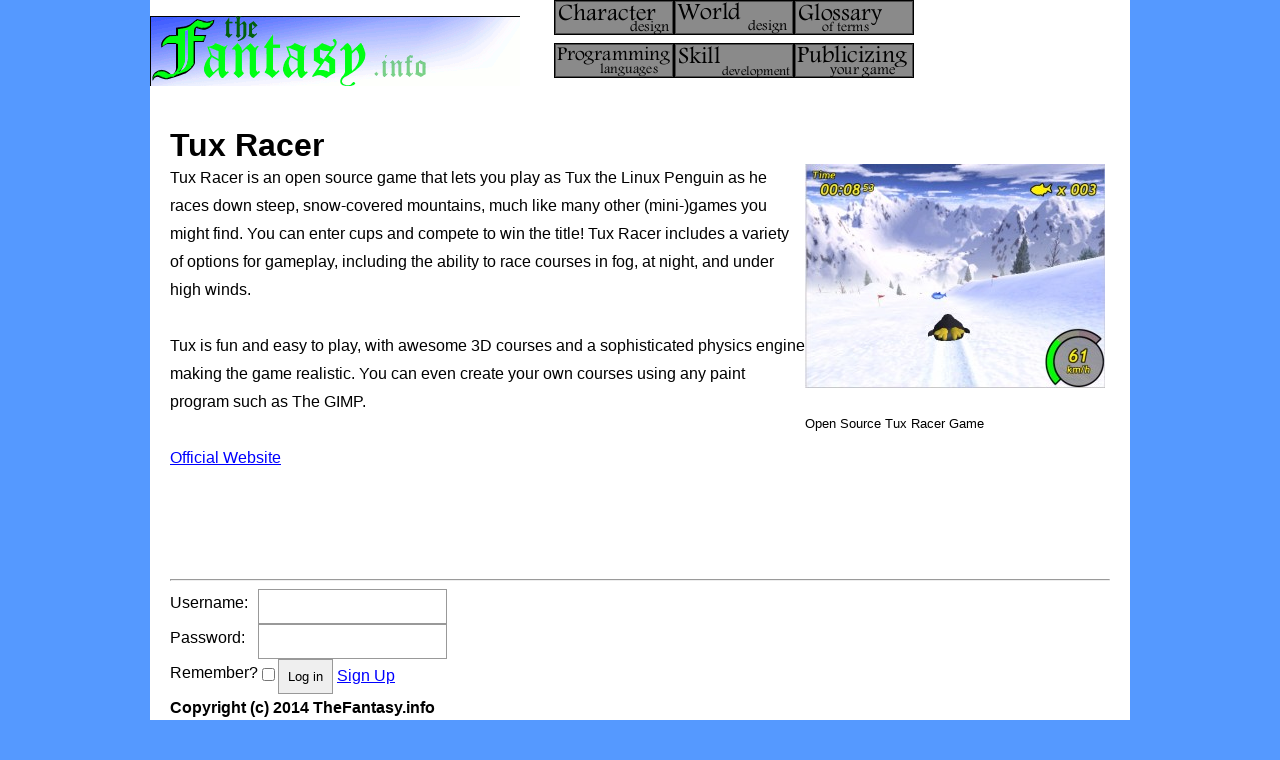

--- FILE ---
content_type: text/html; charset=utf-8
request_url: http://thefantasy.info/tux-racer
body_size: 2661
content:
<!DOCTYPE html>

<html>
<head>
 <title>Tux Racer | Game Design</title>
 <meta name="keywords" content="video game design, video game programming, fantasy video games, video game concepts, videogame, free video game design software, video game">
 <meta name="description" content="Official website of Ryan Kopf. Features videos, projects, and news. Help Ryan Kopf build a world filled with free information and creativity.">
 
 <script>function when_ready(r){__wr.push(r)}function wr2(){for(;__wr.length>0;)__wr.shift()();__wr3()}var __wr=[],__wr3=function(){var r=setInterval(function(){"undefined"!=typeof $&&(clearInterval(r),wr2())},100)};__wr3();window.Application = {};</script><script type="importmap" data-turbo-track="reload">{
  "imports": {
    "custom/autohtml": "/assets/custom/autohtml-e2a99abb23e686efed35ef6d065d0151c64bd86e3249fd97f328ccf296c3199c.js",
    "application": "/assets/application-f54967d4f4729fc70e1363cfd9e4435a8e7840bfb457a1a3eeed338eacf8da5c.js",
    "@rails/actioncable": "/assets/actioncable.esm-b66d83871f0a453b10ba8b4c147c2bafa655caaa5d13fa34e9bf361c1c2aedb7.js",
    "jquery": "https://ga.jspm.io/npm:jquery@3.6.3/dist/jquery.js",
    "jquery-ui-sortable": "https://ga.jspm.io/npm:jquery-ui-sortable@1.0.0/jquery-ui.min.js",
    "@rails/ujs": "https://ga.jspm.io/npm:@rails/ujs@7.0.4-2/lib/assets/compiled/rails-ujs.js"
  }
}</script>
<link rel="modulepreload" href="/assets/application-f54967d4f4729fc70e1363cfd9e4435a8e7840bfb457a1a3eeed338eacf8da5c.js">
<script src="/assets/es-module-shims.min-4ca9b3dd5e434131e3bb4b0c1d7dff3bfd4035672a5086deec6f73979a49be73.js" async="async" data-turbo-track="reload"></script>
<script type="module">import "application"</script>
<meta name="csrf-param" content="authenticity_token" />
<meta name="csrf-token" content="4ZjabasytKHPrnGeMx-7-Psh1wyYox0PblzY9OgAWAVTuirzVawZB99axE-F8IFYJNVAPUBwr_THupmgBfbjPQ" />
 <link type="text/css" rel="stylesheet" href="/pagelayouts/7-74.css" />
</head>
<body link="blue" vlink="blue">

<div id="mainbody">
<div id="header"><a href="http://www.thefantasy.info"><img src="/images/thefantasy/top6.gif" width="370" height="70" border="0"></a></div>
<div id="links"><table><tr><td><a href="/character"><img src="/images/thefantasy/b_character.gif" border="0" alt="Character Design"></a><a href="/world_design"><img src="/images/thefantasy/b_world.gif" border="0" alt="World Making"></a><a href="/glossary"><img src="/images/thefantasy/b_glossary.gif" border="0" alt="Game Design Glossary"></a></td></tr>
<tr><td><a href="/programming_languages"><img src="/images/thefantasy/b_programming.gif" border="0" alt="Video Game Programming"></a><a href="/skill_development"><img src="/images/thefantasy/b_skill.gif" border="0" alt="Video Game Skills"></a><a href="/publicity"><img src="/images/thefantasy/b_publicizing.gif" border="0" alt="Publishing Your Videogame"></a></td></tr></table></div>

<div id="contentbody">

<p style="color: green"></p>
<div id="edit_div" class="edit"></div>



  <h1>Tux Racer</h1>
<div style="float: right; width: 305px;"><a href="/tux-racer"><img src="/images/thefantasy/tux-racer.jpg" alt="Tux Racer" border="0"></a><p style="font-size: 0.8em;">Open Source Tux Racer Game</p></div>
Tux Racer is an open source game that lets you play as Tux the Linux Penguin as he races down steep, snow-covered mountains, much like many other (mini-)games you might find. You can enter cups and compete to win the title! Tux Racer includes a variety of options for gameplay, including the ability to race courses in fog, at night, and under high winds.<br />
<br />
Tux is fun and easy to play, with awesome 3D courses and a sophisticated physics engine making the game realistic. You can even create your own courses using any paint program such as The GIMP.<br />
<br />
<a href="http://tuxracer.sourceforge.net/index.html">Official Website</a><br /><div class="clear"></div>
<!--End Middle Table-->
<div style="clear: both;"></div>
<script type="text/javascript"><!--
google_ad_client = "pub-9245378853208256";
/* 728x90, created 7/6/08 */
google_ad_slot = "6408163557";
google_ad_width = 728;
google_ad_height = 90;
//-->
</script>
<script type="text/javascript"
src="http://pagead2.googlesyndication.com/pagead/show_ads.js">
</script>
<hr>
<div id="website_user_area_old">
<div id="top_login">
<form action="/sessions" accept-charset="UTF-8" data-remote="true" method="post"><input name="utf8" type="hidden" value="&#x2713;" autocomplete="off" /><input type="hidden" name="authenticity_token" value="sf75eTxDzRswTgGH_wWj-0AJl1HlhQIzBgzSAzATDrAD3Annwt1gvSC6tFZJ6plbn_0AYD1WsMiv6pNX3eW1iA" autocomplete="off" />
<table>
	<tr><td>
		<label for="login">Username:</label></td><td><input type="text" name="login" id="login" />
	</td></tr><tr><td>
		<label for="password">Password:</label></td><td><input type="password" name="password" id="password" />
	</td></tr><tr><td>
		<label for="remember_me">Remember?</label></td><td><input type="checkbox" name="remember_me" id="remember_me" value="1" /><input type="submit" name="commit" value="Log in" data-disable-with="Log in" />
		<a href="/signup">Sign Up</a>			</td></tr>
</table>

</form>
</div>
</div>
<b>Copyright (c) 2014 TheFantasy.info</b><br>
Fantasy <a href="http://games.thefantasy.info">video game</a> development tutorials, scripts, designs, and more from <a href="/about">your fantasy source</a>.<br>
<!-- Google tag (gtag.js) -->
<script async src="https://www.googletagmanager.com/gtag/js?id=G-H43FMZ52SR"></script>
<script>
  window.dataLayer = window.dataLayer || [];
  function gtag(){dataLayer.push(arguments);}
  gtag('js', new Date());

  gtag('config', 'G-H43FMZ52SR');
</script></div></div>
</body></html>


--- FILE ---
content_type: text/html; charset=utf-8
request_url: https://www.google.com/recaptcha/api2/aframe
body_size: 268
content:
<!DOCTYPE HTML><html><head><meta http-equiv="content-type" content="text/html; charset=UTF-8"></head><body><script nonce="JN0yHPc1hVrK4z0BMaZ6zg">/** Anti-fraud and anti-abuse applications only. See google.com/recaptcha */ try{var clients={'sodar':'https://pagead2.googlesyndication.com/pagead/sodar?'};window.addEventListener("message",function(a){try{if(a.source===window.parent){var b=JSON.parse(a.data);var c=clients[b['id']];if(c){var d=document.createElement('img');d.src=c+b['params']+'&rc='+(localStorage.getItem("rc::a")?sessionStorage.getItem("rc::b"):"");window.document.body.appendChild(d);sessionStorage.setItem("rc::e",parseInt(sessionStorage.getItem("rc::e")||0)+1);localStorage.setItem("rc::h",'1763954653134');}}}catch(b){}});window.parent.postMessage("_grecaptcha_ready", "*");}catch(b){}</script></body></html>

--- FILE ---
content_type: text/css; charset=utf-8
request_url: http://thefantasy.info/pagelayouts/7-74.css
body_size: 17304
content:
/* Layout 7 */
:root {
  --action-bg: #3498Fb;
  --option-bg: #F1F1F1;
  --highlight-bg: #EEE;
  --page-bg: #FFFFFF;
  --surface-bg: #D1D1D0;
  --surface-c: #000000;
  --primary: #3573e8;
  --secondary: #E74C3C;
}
body, html {margin:0px;padding:0px;}
html { box-sizing: border-box; }
*, *:before, *:after { box-sizing: inherit; }
.mobilenav {
  background: #000;
  display: block;
  margin-left: -200px;
  min-height: 100vh;
  overflow-y: scroll;
  padding-bottom: 100px;
  position: absolute;
  position: fixed;top:0;bottom:0;
  transition: 0.5s all;
  width: 198px;
  z-index: 99999;
}
.mobilenav.right {
  right: 0;
  margin-right: -200px;
}
body { margin-left: 0px; transition: 0.5s margin-left; }
body.moved { margin-left: 200px; overflow: hidden; }
body.moved.right { margin-left: -200px; }
body.moved .mobilenav { margin-left: -200px; }
body.moved .mobilenav.right { margin-left: 0px; margin-right: 0px; }
.loader {
  border: 16px solid #F3F3F3; /* Light grey */
  border-top: 16px solid #DB3434; /* Blue */
  border-radius: 50%;
  margin: 100px auto;
  width: 120px;
  height: 120px;
  animation: spin 2s linear infinite;
}
.loader.small {
  border: 10px solid #F3F3F3;
  border-top: 10px solid #DB3434;
  margin: 0 auto;
  height: 30px;
  width: 30px;
}
@keyframes spin {
    0% { transform: rotate(0deg); }
    100% { transform: rotate(360deg); }
}
.moreloader {
  background: url('https://c.nime.me/x/loading.gif') no-repeat top center;
  display: none;
  margin: 10px 0px;
  height: 40px;
  width: 100%;
}
.surface {
  background:var(--surface-bg);
  color:var(--surface-c);
}
.page_profiles, .page_comments, .page_groups, .page_feeds, .page_messages, .page_friendships, .page_conattendances, .page_animangahits, .page_matchprofiles, .page_topics, .page_pictures {
  background: var(--page-bg) !important;
}
.adminonly{
  outline: 1px solid rgba(255, 0, 0, 0.1);
  background: rgba(255, 0, 0, 0.01);
  padding:1em !important;
}
/* Core Design Improvements */
input,textarea,select {
  border: 1px solid #999;
  padding: 9px;
}
.main img { max-width: 100%; }
/* Fixed To Top Lockable Areas */
.area {
  position: relative;
  z-index: 9;
}
.area .oncelocked {
  position: absolute;
}
.area .locked {
  position: fixed;
  top: 0;
  z-index:999;
}
.area .locked .comment8 {
  background: #EEE !important;
}
.dark .area .locked .comment8 {
  background: #2b2b2b !important;
}
.area .area_title .comment_context {
  margin-right: 60px;
}
.area .locked .comment_topic {
  border-radius:unset;
}
.area_rollup {
  border-radius:10px;
  padding:5px 6px 8px;
  position: absolute;
  right: 15px;
  top: 50px;
}
.area_rollup:hover {
  background: #888;
}
.area_rollup span {
  display: block;
}
.rolled .area_content {
  height:0;
  overflow:hidden;
}
.topicoverall {
  padding: 10px 0 20px;
}
.topic_starter .comment8 {
  margin: 0;
}
.arrow{
  border: solid white;
  border-width: 0 3px 3px 0;
  display: inline-block;
  padding: 3px;
}
.arrow.down{
  transform: rotate(45deg);
  -webkit-transform: rotate(45deg);
}
.arrow.up{
  transform: rotate(225deg);
  -webkit-transform: rotate(225deg);
}
.searched .search_result a {
  color: #000;
  padding: 0;
}
img.pretty {
  border: 1px solid #CCC;
  padding: 10px;
  border-radius: 5px;
}
img.img{max-width:100%;}
picture.img{max-width:100%;}
.flex { display: flex; }
.user_inputbox {
  background: #FFF;
  border: 1px solid #CCC;
  padding: 0;
}
.user_inputbox input {
  border: 0 !important;
  padding: 10px;
  margin: 0 !important;
  width: 100%;
}
.user_inputbox input:focus {
  outline: none;
}
.gridrax a { display: inline-block; }
.gridrax .a_grid {opacity: 0.5;}
.gridrax.grid .a_grid {opacity: 1;}
.gridrax.grid .a_list { opacity: 0.5; }
.friendarea {
  position: absolute;
}
.user_inputbox .friender {
  border: 1px solid #CCC;
  background: #EEE;
  border-radius: 5px;
  color: #000;
  display: inline-block;
  margin: 5px;
  padding: 5px;
}
.user_inputbox .friendarea .friender {
  margin: 0 5px 5px;
}
.morelink {
  background: var(--surface-bg, #FFF);
  color: var(--surface-c, #000);
  text-align: center;
  display: block;
  padding: 4px 0 5px 0;
  margin: 8px 0 0 0;
}
.vpackagebox .btn {
  font-size: 1.3em;
  line-height: 1.3em;
  margin: 10px 0;
  padding: 25px;
  width: 100%;
}

.abox {
  background: #FFF;border:1px solid #CCC;padding: 20px;margin:1em 0;
}
#rcount {
  display: inline-block;
  padding: 0px 10px;
}
#uhx {
  background: #000;
  color: #FFF;
  font-family: 'Open Sans';
  padding: 5px 0px;
}
#uhx a {
  color: #FFF;
  text-decoration: none;
}
#uhx>div {
  display: inline-block;
  vertical-align: middle;
}
.uhx_pic img {
  height: 25px;
  width: 25px;
}
.uhx_name, .uhx_msg, .uhx_reg, .uhx_panels {
  padding: 0px 10px 0px 0px;
}


.picture_include {
  visibility: hidden;
}
.picture_include #picture_form1 {
  height: 0px;
  overflow: hidden;
}
.picture_desc a {
  color: #555;
  display: block;
  padding: 10px 0px;
}
.dialog.pictures h2 a {
  font-size: 50%;
}
.dialog.pictures {
  box-sizing: border-box;
  padding: 20px;
  z-index: 999999;
}
.dialog.pictures>div {
  max-width: none;
  height: 100%;
  position: initial;
  left: initial;
  top: initial;
  transform: none;
}
/* Blog Styling */
.blog_posts .postx {
  background: #FFF;
  margin: 10px 0;
  padding: 2em 0;
}
.postx {
  width:100%;padding:20px 0px;display:inline-block;vertical-align:top;
}
.postx img {
  border:1px solid #d8d8d8;
  display: inline-block;
  width:20%;
}
.postx .story {
  display: inline-block;
  line-height: 180%;
  margin:0;
  padding:0 0 0 20px;
  vertical-align:top;
  width:78%;
}
.post_story img {
  max-width: 100%;
}
.postx .story .first_p {
  max-width: 560px;
}
.postx h3 {
  font-size: 2em;
  line-height: 130%;
  margin:0;padding: 0;
}
.postx h3 span {
  color: #AAAAAA;
  display: block;
  font-size: 60%;
}
.post_blogs, .post_meta {
  font-size: 75%;
  margin: 5px 0px;
}

.blog h1 {
  font: normal 3.0em/150% Georgia, serif;
  padding: 0.5em 0;
}
.blog h1 a, .blog h2 a {
  color: #000;
}
.blog h2 {
  margin: 1em 0;
}
.blog .post_meta .meta {
  color: #777;
  font-size: 1.5em;
  display: inline-block;
  padding: 0 2em 0 0;
}
.blog .post_meta .meta a {
  color: #777;
}
.blog .post_meta .meta a:hover {
  text-decoration: underline;
}
.blog_posts_unpublished {
  display: none;
}
.blog .blog_actions a {
  display: inline-block;
  padding-right: 10px;
}
.blog_post, .blog_posts {
  clear: left;
  display: inline-block;
  padding: 0 2em 0 0;
  vertical-align: top;
}
.blog_roll {
  border-left: 1px solid #EFEFEF;
  display: inline-block;
  padding: 0 0 0 20px;
  vertical-align: top;
  width: 250px;
}
.fullwidth .blog_roll {
  border-left: 0;
  width: unset;
}
.blog_labels div {
  display: inline-block;
  padding: 0px 15px 0px 0px;
}
.blog_img {
  clear: left;
  padding: 5px 0px 0px 0px;
}

/* GENERIC STUFF */
.delete_button a {
  color: #FFF !important;
  display: inline-block;
  padding: 10px;
  text-decoration: none;
}
.delete_button a:hover {
  color: #99F !important;
  text-decoration: none;
}
/* USER DISPLAY */
.user_avatar_box {
  display: inline-block;
  vertical-align: top;
}
.user_avatar_100x100 {
  display: inline-block;
  height: 100px;
  width: 100px;
}
.user_avatar_box a, .user_avatar_box .noa {
  display: block;
}
.user_mod a, .user_mod span, .user_admin a {
  background: #EEE;
  border: 1px solid #CCC;
  color: #000 !important;
  display: inline-block;
  padding: 10px;
  margin: 0px 10px 20px 0px;
}
.user_admin a {
  color: #BBB;
  padding: 5px;
}

.btn-wide {
  width:50%;
}
.btn-red {
  background: var(--primary,#F55);
  border-radius: 4px;
  border: 0;
  color: #FFF;
  font-size: 14px;
  margin: 5px 5px 0 10px;
  outline: none;
  padding: 10px 17px;
}
.btn-red:focus {
  background: #F44;
}
.btn-red:focus, .btn-red:hover {
  box-shadow: 1px 1px 2px #000000FF;
}
.captchafield .cimg {
  margin: 0 0 10px;
}
.captchafield a {
  vertical-align: middle;
}
.captchafield img {
  border-radius: 5px;
  vertical-align: middle;
}
.captchafield .refresh {
  background: #FFF;
  border-radius: 50px;
  margin: 0 0 0 10px;
  padding: 2px 2px 0;
}

.comment_link {
  background: #CCC;
  color: #000;
  display: none;
  line-height: 2em;
  margin: 5px -10px;
  padding: 20px 30px;
  position: relative;
}
.comment_itself .comment_link>a {
  border-radius: 2em;
  background: rgba(255,255,255,0.2);
  height: 1em;
  line-height: 0.95em;
  right: 0;
  font-size: 2em;
  margin: 0 10px 0 0;
  padding: 0 0.26em;
  position: absolute;
  width: 1em;
}
.comment_link.active, .comment_link.shown {
  display: block;
}
.comment_link .title {
  font-size: 1.4em;
}
.comment_link .title:hover {
  text-decoration: underline;
}
.comment_link .url {
  color: #555;
}
.comments_attached {
  display: none;
  padding: 0 10px;
}
.active .comments_attached {
  display: block;
}
.messageprepics {
  margin-top: -100px;
  position: absolute;
}
.pending_photo {
  display: inline-block !important;
  width: 210px;height: 210px;
  opacity: 0.5;
  padding: 5px !important;
}
.pending_photo img {
  display: block !important;
  height: 100%;
  width: 100%;
  max-width: unset !important;
  padding: 0 !important;
}
.pending_photo .error {
  font-weight: bold;
  max-width: 90px;
  padding: 5px;
  position: absolute;
}
.pending_photo .file_upload_status {
  color: #FFF;
  height: 100px;
  font-size: 2em;
  margin: -90px 0;
  padding: 25px 10px;
  pointer-events: none;
  width: 100px;
}
.pending_photo.notpending {
  opacity: 1;
}
.pending_photo.upload_error {
  position: relative;
}

.pending_photo.upload_error:before {
  content: "Upload Error";
  position: absolute;
  top: 50%;
  left: 50%;
  transform: translate(-50%, -50%);
  color: red;
  font-weight: bold;
  font-size: 16px;
  background-color: rgba(255, 255, 255, 0.8);
  padding: 5px;
  border-radius: 3px;
}
#upload_area .pending_photo {
  width: 200px;height: 200px;
}
.pending_photo .loader {
  border: 10px solid #F3F3F3;
  border-top: 10px solid #337ace;
  display: block;
  height: 35px;
  margin: 83px 0 -40px 83px;
  padding: 0;
  position: absolute;
  vertical-align: middle;
  width: 35px;
}
#upload_area .pending_photo .loader {
  margin: 85px 0 -40px 85px;
}
.notpending .loader {
  display: none;
}

.pending_photo a.x, .xbtn {
  background: #FFF;
  border: 1px solid #424242;
  border-radius: 15px;
  color: #000;
  display: inline-block;
  font-weight: bold;
  font-size: 17px;
  margin: -211px 0px 0 187px;
  padding: 0 7px;
  position: absolute;
}

/* FORUM STYLING */
.action_buttons {
  left: 0;
  position: fixed;
  width: 100px;
  z-index: 20;
}
.action_buttons a {
  background: #54545d;
  color: #FFF;
  display: block;
  line-height: 120%;
  margin: 3px 6px 3px 0;
  padding: 10px;
  text-align: center;
}
@media (max-width: 1100px) {
  .action_buttons { background: #54545d; bottom: 0; width: 100%; font-size: 0; }
  .action_buttons a { border-top: 1px solid #63636d; display: inline-block; width: 50%; font-size: 1rem; margin: 0; padding: 20px 10px; }
  .action_buttons a:nth-child(2) { background: #43434a; color: #CCC; }
}
div.forum .end_comment {
  border-bottom: 1px solid #CCC;
  margin-bottom: 5px;
}

.sharebtn {
  background: url('https://i.ani.me/0369/2272/h.png') 0 -75px no-repeat; /* https://i.ani.me/0287/8333/h.png */
}
.awarddisplay .awards {
  font-size: 1rem;
}
.awarddisplay .awards img {
  border: 2px solid #FFF;
  border-radius: 20px;
  height: 25px;
  width: 25px;
}

.user_name {
  font-weight: bold;
}
.uname .at {
  color: #CCC;
  font-size: 80%;
  font-weight: normal;
}
.uname.mod {
  animation: modflicker 8s infinite;
  padding-right: 10px;
}
.uname.mod::after {
  content: '\272D';
  color: #bb4f4f;
  font-size: 1.3em;
  position: absolute;
  margin: -3px 2px;
}
@keyframes modflicker {
  0%  { background: #ff818100; }
  40% { background: #ff818100; }
  50% { background: #ff818138; }
  60% { background: #ff818100; }
  100% { background: #ff818100; }
}
.forumparent { padding: 15px 0; }
.forumparent a { color: #999; font-weight: bold; }
.forum .topic h1 { margin: 0;padding: 0; }
.forum .topic {
  background: #FFF;
  border: 1px solid #DEDEDE;
  display: inline-block;
  height: 70px;
  padding: 10px;
  margin: 10px 0px;
  width: 60%;
}
.forum .topic:hover {
  background: #DDD;
}
.forum .topic.header {
  background: inherit;
  border: 0;
}
.forum .topic .title {
  display: inline-block;vertical-align: top;
  max-width: 330px;
  width: 100%;
}
.forum .topic .title1 {
  display: inline-block;
  font-size: 1.5em;
  padding: 3px;
  text-decoration: none;
}
.forum .thread .title .creator a {
  font-weight: normal;
  padding: 0;
}
.forum .thread .title .creator {
  font-size: 80%;
}
.forum .thread .title .creator .date {
  color: #888;
  padding: 0 10px;
}
.forum .thread .title .creator .replies {
  color: #888;
}
.forum .topic .desc {
  color: #9F9F9F;
  font-size: 0.9em;
  padding: 1px 3px;
}
.forum .atopic {
  font-size: 0;
  position: relative;
}
.forum .atopic>* {
  font-size: 14px;
}
/* FORUM INDEX */
.forum .posttime {
  color: #888;
  padding: 2px 0px;
}
.forum .topic .fstats {
  color: #BBB;
  display: inline-block;vertical-align: top;
  font-size: 16px;
  padding: 6px 0px 0px 5px;
  width: 160px;
}
.forum .topic .fstats div {
  display: inline-block;
  width: 70px;
}
.forum .frecent {
  display: inline-block;
  float: right;
  padding: 10px 0;
}
/* END FORUM INDEX */
.forum .stickythread {
  border-bottom: 2px solid #BBBBBB;
}
.forum .thread {
  background: var(--surface-bg, #FFF);
  display: flex;
  margin: 10px 0px;
  padding: 10px;
  position: relative;
}
.forum .thread .title {
  display: inline-block;
  max-width: 800px;
  width: 100%;
}
.forum .thread .title a {
  font-weight: bold;
  font-size: 1.2em;
  padding: 3px;
  text-decoration: none;
}
.forum .thread .title a span {
  color: #CCC;
}
.forum .thread .title>a:first-of-type {
  display: block;
  padding: 3px 0px;
}
.forum .thread .lastpost {
  display: inline-block;
  vertical-align:top;
  width: 200px;
}
.forum .thread .created a, .forum .thread .lastpost a, .forum .thread .dis_name {
  color: #888;
}

.row {
  clear: left;
}
.row .left {
  float: left;
  width: 150px;
}
.show_comments a {
  font-size: 1.2em;
  text-align: center;
  margin: 0px auto;
  padding: 5px 0px;
  display: block;
}
.show_comments {
  background: #EFEFEF;
  border-radius: 2px;
  height: 26px;
}


#amappearances {
  display: inline-block;
  width: 250px;
}
#amappearances .amappearance {
  border-bottom: #000 dashed 1px;
  padding: 0px 0px 2px 0px;
}
.amappearance_bottom {
  clear: left;
}
#character #galleries {
  float: left;
  width: 200px;
}


.accountarea h2 {
  font-size: 12px;
}
.accountarea {
  background: #FFF;
  margin: 0 auto;
  max-width: 440px;
  width: 100%;
}
.accountarea_act {
  box-sizing: border-box;
  padding: 10px 20px;
}
#accountbox>a, .accountarea>a {
  color: #000;
  display: block;
  padding: 15px 20px;
}
.accountarea>a:hover {
  text-decoration: underline;
}
#accountbox>a:hover, #accountbox .accountarea>a:hover {
  background: #EEE;
}
.accountarea input[type=text], .accountarea input[type=password] {
  border-radius: 3px;
  border: 1px solid #CCC;
  box-sizing: border-box;
  font-size:17px;
  margin: 5px 0;
  padding: 10px 12px;
  width:100%;
}
/* User View Account */
.deactivate_link {
  font-size: 11px;
  padding: 20px 0px;
}
.deactivate_link a {
  color: #999;
}
.deactivate {
  padding: 20px 0px;
}
.deactivate .helptext {
  color: #999;
}
.deactivate .dbutton a {
  background: #08C;
  border-radius: 5px;
  color: #FFF;
  display: block;
  margin: 10px 0px;
  text-align: center;
  padding: 10px;
  width: 150px;
}
.deactivate .dbutton a:hover {
  background: #09F;
}

.deactivate_user {
  padding: 10px 0px;
}
.account_helptext {
  color: #999;
  font-size: 0.9em;
  padding: 3px 0px;
}


/* Galleries Styling */
.galleries .gallery {
  display: inline-block;
  text-align: center;
  padding: 5px 0px;
  width: 210px;
  vertical-align: top;
}
a.edit_gallery {
  color: unset;
}
.edit_gallery:empty {
  display: inline-block;
  padding: 10px;
}

/* User Login */
.session input[type=checkbox] {
  height: 1.6em; width: 1.6em; vertical-align: middle; margin: 0 10px 0 5px;
}

.message, .more_button {
  box-sizing: border-box;
  margin: 10px 0;
  overflow: hidden;
  padding: 10px;
  width: 100%;
}
.more_button {
  background: var(--surface-bg,#FFF);
  display: block;
  text-align: center;
}
.pagenum {
  padding: 5px;
  text-align: center;
}

/* *********** */
/* PROFILE STYLE */
.profilenote {
  background: var(--surface-bg);
  border-radius: 10px;
  margin: 15px 0px;
  padding: 10px 20px;
}
.profile_block a, .profile_unfriend a {
  color: #AAA;
  display: block;
  font-size: 80%;
  padding: 10px 0;
}
/* Hover profile */
.hover_profile {
  background: #FFF;
  border: 1px solid #CCC;
  border-radius: 5px;
  color: #000;
  font-weight: normal;
  min-width: 200px;
  padding: 5px;
  position: absolute;
}
.hover_profile .asl {
  text-align: center;
}
.dark .hover_profile {
  background: #4A4A4A;
  border: 1px solid #202020;
  color: #FFF;
}
/* BLOG */
.blog_post img {
  padding: 10px 0px 10px 0px;
}
.blog_post img[align=left] {
  margin: 8px 8px 8px 0px;
}
.blog_post img[align=right] {
  margin: 8px 0px 8px 8px;
}
.edit_post a {
  display: inline-block;
  padding: 0px 10px;
}
.edit_post a:first-of-type {
  padding-left: 0px;
}
/* ANIMANGA HITS */
.anime_cats a {
  display: inline-block;
  padding: 4px 6px;
}
.dark .anime_cats {
  color: #AAA;
}
.anime_cats .selected {
  font-weight: bold;
}
.anime_add select, .animangahit_update select {
  margin: 5px 0px;
  padding: 5px 10px;
}
.animangahits a {
  color: #BCF;
}
.animangahits a.animanga_mutual {
  color: #9AF;
  font-weight: bold;
}
.animangahit_finished, .animangahit_in_progress, .animangahit_planned {
  color: #AAA;
  padding: 10px 0 0 0;
}
.anime_list .heading, .anime_list .heading a, .conventions_list .heading {
  color: #AAA;
  font-weight: bold;
  padding: 10px 0;
}
.anime_list .heading span, .conventions_list .heading span {
  float: right;
  font-weight: normal;
}
.profile_con_name {
  float: left;
  width: 150px;
}
.profile_con_date {
  clear: both;
  color: #999;
  font-size: 9px;
  padding: 0px 0px 5px 0px;
}
/* ANIMANGA */
.nomobile .anime_list .animangahits {
  display: block;
}
.anime_button {
  color: #000;
  display: block;
  padding: 20px 0;
}
.anime_button input[type=checkbox] {
  display: inline-block;
  vertical-align: middle;
  height: 20px;
  width: 20px;
}
.anime_button select {
  border-radius: 5px;
}
.anime_button_status {
  color: #00F;
}
.anime_users_number {
  color: #999;
  padding: 10px 0px;
}
.anime_edit {
  font-size: 12px;
  font-weight: normal;
  margin: 0 0 0 5px;
  z-index: 10;
}
.anime_edit a {
  display: inline-block;
  padding: 0 15px 0 10px;
}
@media (max-width: 1200px) {
 .minimenu { display: inline-block; position: relative;vertical-align:bottom; }
 .minimenu:before {border: 1px solid #CCC;border-radius:5px;content: 'Options';display: inline-block;padding: 5px 5px;width:100px;}
 .minimenu span {background:#FFF;border:1px solid #CCC;border-radius:5px;display:none;position:absolute;}
 .minimenu a {display: block;padding:6px 10px;}
 .minimenu:hover span {display: block;}
 .minimenu a:hover { background: #CCC; }
}
.anymenu { display: inline-block; position: relative;vertical-align:bottom;width:200px; }
.anymenu:before {border: 1px solid #CCC;border-radius:5px;content: 'Options';display: inline-block;margin:5px 0 0;padding: 5px 5px;text-align:center;width:200px;}
.anymenu span {background:#FFF;border:1px solid #CCC;border-radius:5px;display: none;padding-top:10px;position:absolute;z-index:9999;}
.anymenu a {display: block;padding:5px;}
.anymenu:hover span {display: block;width:100%;}
.anime_merge {
  margin-top: 20px;
}
.anime_pics_single {
  display: inline-block;
  width: 222px;
}
.anime_pics {
  padding-top: 20px;
}
.anime_pic, #animanga_pictures>.galleries>.gallery_cover>div {
  border: 1px solid #CCC;
  box-sizing:border-box;
  display: inline-block;
  margin-right: 8px;
  margin-bottom: 10px;
  padding: 5px;
  width: 212px;
}
.animanga_heading {
  border-bottom: 1px solid #DDD;
  padding-top: 3px;
  width: 100%;
}
.animanga_links {
  float: right;
}
.animanga_links, .animanga_links a {
  color: #AAA;
  font-size: 11px;
}
#animanga_info .animanga_s .plot {
  display: none;
}
#animanga_info .animanga_s .users_number a {
  display: none;
}
#main_content #animangahits {
  width: auto;
}
.profile_anime_pic {
  display: inline-block;
  line-height: 0px;
  max-width: 140px;
  padding: 5px;
  width: 32%;
}
.profile_anime_pic img {
  width: 100%;
}
.animanga_user {
  float: left;
  line-height: 0px;
}
.animanga_user img {
  border: 2px solid #EEE;
  border-radius: 30px;
  height: 50px;
  margin: 2px;
  width: 50px;
}
.anime_name h1 {
  display: inline-block;
  vertical-align:middle;
}
.animangahit {
  margin: 0px 0px 6px 0px;
}
.animangahit_pic {
  border: 1px solid #EFEFEF;
  float: left;
  line-height: 0px;
  margin: 2px 5px 2px 2px;
}
.animangahit_pic img {
  display: inline;
  height: 50px;
  width: 50px;
}
.animangahit_title {
  float: left;
  width: 270px;
}
.animangahit_info {
  color: #AAA;
  padding: 2px 0px 0px 0px;
}
.animangahit_title .animangahit_info a {
background: #9CF;
color: #FFF;
display: inline-block;
font-weight: normal;
padding: 3px 6px;
}
.animangahit_update a {
  color: #DDD;
  font-size: 11px;
}

/* SOCIAL MEDIAS */
.icon8>a {
  background: url('https://i.ani.me/0086/3591/icons.png');
  background: url('https://s3.amazonaws.com/c.nime.me/x/icons8.png');
}
.icon8>a {
  display: inline-block;
  color: #888;
  padding: 2px 5px;
  height: 55px;
  width: 60px;
}
.icon8 .fb {
  background-position: -33px -210px;
}
.icon8 .tw {
  background-position: -810px -10px;
}
.icon8 .gp {
  background-position: -250px 0px;
}


/* STUFF FROM STYLE.CSS */
#upload_area .upload_picture {
  border: solid 1px #E0E0E0;
  margin: 10px;
  padding: 10px;
  width: 200px;
  height: 200px;
}
#upload_area .upload_pending {
  border: solid 1px #555;
  opacity: 0.1;
}
#uploadstatus {
  padding: 20px 0px;
}
#uploadstatus:empty {
  padding: 0px;
}
.dontshow {
  height: 0px;
  padding: 0px !important;
  overflow: hidden;
}
.picture_links a:hover {
  background: #EF5A4A;
}
.picture_links {
  float: right;
}
#picture_info {
  display: inline-block;vertical-align: top;
  line-height: 160%;
  max-width: 220px;
  width: 100%;
}
#picture_owner a {
  color: #999;
  font-size: 90%;
}
#show_picture_gallery {
  padding: 10px 0px;
}
#galleries {
  margin: 20px 0px 0px 0px;
}
#left {
  float: left;
  margin: 0px 5px 0px 0px;
  width: 200px;
}

.pic_outer .pth_o {
  position:absolute;
  text-align: right;
  margin-left: 175px;
  padding: 10px 0 0;
  width: 22px;
}
.pth_o:hover {
  margin-left: 0;
  width: 196px;
}
.pth_oo { display: none; }
.pth_o:hover .pth_oo { display: block; }
.pth_o .pth_arw {
  border: 2px solid #FFFFFFFF;
  border-radius: 5px;
  padding: 3px 2px 1px;
}
.pth_o:hover .pth_arw {
  border: 2px solid #FFFFFF00;
}
.pth_oo a {
  display: block;
  padding: 4px 0px;
  float: right;
  width: 100px;
}
.pth_oo a:hover {
  font-weight:bold;
}

.pic_desc {color: #FFF;display:none;position:absolute;height:210px;width:210px;padding:15px;pointer-events:none;}
.pic_outer:hover .pic_desc { display: block; }
.pth_o a, .pth_o {
  color: #FFF;
  opacity: 0;
  text-shadow:0 0 10px #000;
  transition: opacity .15s ease-in-out;
}
.pic_outer:hover .pth_o {
  opacity: 0.40;
}
.pth_o:hover a, .pic_outer .pth_o a:hover, .pic_outer .pth_o:hover {
  opacity: 100;
}
.pic_outer {
  display: inline-block;
  margin: 5px 0px;
  vertical-align: top;
  width: 210px;
}
.pic_outer img {
  background: #FFF;
  border: solid 1px #E0E0E0;
  padding: 5px;
  height: 210px;
  width: 100%;
}
.picture_desc .desc:empty {
  display: none;
}
.picture_info {
  padding: 10px 0;
}
#picture_viewer {
  margin: 10px 0;
  text-align: center;
  width: 100%;
}
#picture_viewer img {
  max-width: 100%;
}
#picture_viewer a.videoplayer, .cphotobig a {
  display: block;
  position: relative;
}
#picture_viewer a.videoplayer:hover::after, .cphotobig a.videoplayer:hover::after {
  background: #ffffffde;
  content:'▶';
  display:block;
  font-size: 100px;
  height:100%;
  padding: 20% calc(50% - 40px);
  position: absolute;
  top:0;
  width:100%;
  opacity:.75
}
.picture_data h2 {
  display: inline-block;
  margin: 0;
  padding-right: 30px;
}
.picture_data .material_choice {
  display: inline-block;
}
.picture_desc a:empty {
  border-bottom: 2px solid #CCC;
  width: 50px;
}
.picture_viewer {
  display: flex;
  justify-content: center;
}
.picture_viewer .next, .picture_viewer .back {
  display: inline-flex;
  opacity: 0;
  padding: 40px;
  position: relative;
  transition: all 0.2s;
}
.picture_viewer:hover .next, .picture_viewer:hover .back {
  background: rgba(255,255,255,0.1);
  opacity: 1;
}
.picture_viewer .next:hover, .picture_viewer .back:hover {
  background: rgba(255,255,255,0.2);
}
.picture_viewer .next {
  margin-left: -80px;
}
.picture_viewer .back {
  margin-right: -80px;
  z-index: 1;
}
.picture_viewer i.arrow {
  border: solid #999;
  border-width: 0 5px 5px 0;
  display: inline-block;
  margin-left: -5px;
  padding: 5px;
  position: absolute;
  top: 45%;
}
i.arrow.right {
  transform: rotate(-45deg);
  -webkit-transform: rotate(-45deg);
}
i.arrow.left {
  transform: rotate(135deg);
  -webkit-transform: rotate(135deg);
}
@media (min-width: 800px) {
  #picture_viewer {
    
  }
}


div.pleft {
  clear: left;
  float: left;
  margin: 2px 2px 2px 0px;
  width: 100px;
}
div.pright { float: left; width: 220px; margin: 2px; }

#h3_about {
  font-size: 17px;
  font-family: tahoma, verdana, arial, sans-serif;
  padding: 0px;
  margin: 0px;
}
.clear {
  clear: both;
}
#login_page #login_middle {
  border-left: 1px solid #CCC;
  display: inline-block;vertical-align: top;
  height: 300px;
  width: 1px;
  margin: 0px 30px;
}
#login_page .signup_header {
  font-size: 1.2em;
}
.conreg_signup {
  font-size: 1.2em;
  padding: 5px 0;
}
.conreg_logo {
  background: #FFF;
  border: 1px solid #DEDEDE;
  display: block;
  padding: 5px;
  margin: 5px auto;
  max-width: 100%;
}
#new_user {
  box-sizing: border-box;
  display: inline-block;
  max-width: 400px;
  width: 100%;
}
.new_user_header {
  display: block;
  font-size: 19px;
  font-weight: bold;
  margin: 20px 0;
}
input[type=file] {
  padding: 10px 0px;
}
/* X */
.congoing_f input {
  min-width: 230px;
}
.congoing_f .citystzip input, .congoing_f input[type=checkbox] { min-width: 0; }
.congoing_f div.ccprice {
  padding: 10px 0;
}
.congoing_f div div.field_with_errors input {
  outline: 4px solid #FF000066;
}
.congoing_f .citystzip span, .material .citystzip span, .material .multielement span {
  display: inline-block;
  position: relative;
}
@media (max-width: 500px) {
  .congoing_f input {
    width: 100%;
  }
  .congoing_f select[name="congoing[conprice_id]"] {
    width: 100%;
  }
}
/* PAGINATION ON TOPIC */
.thread .pagination, .thread .pagination span, .thread .pagination a {
  font-size: 8px;
  font-weight: normal !important;
  height: auto;
  padding: 3px 2px;
}
.thread .pagination {
  padding: 4px 0px;
}
.thread .pagination .disabled, .thread .pagination em, .thread .pagination .next_page {
  display: none;
}
.pagination .previous_page.disabled {
  display: none;
}
.pagination a, .pagination span, .pagination em {
  background: #CCC;
  display: inline-block;
  line-height: 120%;
  margin: 3px 0;
  padding: 5px 9px;
}
.pagination a {
  background: #BCBCC1;
  color: #FFF;
}
.pagination a:hover {
  background: #EEE;
}
.pagination {
  padding: 10px 0px;
}
.new_topic input, .new_topic select {
  padding: 5px;
  margin: 5px 0;
}
.new_topic {
  background: #545454;
  border: 1px solid #000;
  padding: 10px;
  margin-top: 20px;
}
.new_topic textarea {
  background: #646464 !important;
}
.new_topic .user_img_area {
  float: left;
  padding-right: 10px;
}
.new_topic .comment_body {
  margin-left: 110px;
}
a.new_mytopic {
  margin: 0 10px 0 0;
}
.mytopic h1 {
  display: inline-block;
  margin: 0;
  padding: 0 5px 5px 0;
}
.mytopic_options {
  float: right;
  padding: 10px 5px 0 0;
}
.mytopic_options, .group_options {
  display: inline-block;
}
.mytopic_options div, .group_options div {
  display: inline-block;
}
.mytopic_options a {
  display: inline-block; padding: 0px 10px;
}
.mytopics_links {
  float: right;
  padding: 20px 10px 0;
}
/* MESSAGE STYLING */
#messagebox .message:hover {
  cursor: pointer;
  background: #909090;
}
@media (max-width: 800px) {
  #profile #middle { display: none; }
  .forum .topic .fstats { display: none; }
  .forum .topic { width: 100%; margin: 0;}
  .forum .topic { margin-top: 20px; }
  .forum .frecent { padding: 0; float: none; margin: -20px 0 0 10px; }
}
.abox.message_unread {
  background: #F9F9F9;
}
.dark .abox.message_unread {
  background: #595959;
}
.message .message_title a {
  font-weight: normal;
  font-size: 16px;
}
.message .message_unread a {
  color: #33F;
  font-weight: bold;
}
.message .message_detail {
  color: #BBB;
  overflow: hidden;
  padding: 5px 0px;
}
.message .message_detail a {
  color: #BBF;
  font-weight: normal;
}
.message_recipient {
  color: #CCC;
  font-size: 0.8em;
}
.message_recipient a {
  color: #AAF;
  font-size: 1em;
}
.message_sender_pic {
  float: left;
  padding: 0px 10px 0px 0px;
  text-align: center;
  width: 100px;
}
.message_sender_pic img {
  height: 80px;
  width: 80px;
}
#messagebox .message_sender_pic img {
  height: 70px;
  width: 70px;
}
.message {
  background: var(--surface-bg);
}
#messagearea {
  position: relative;
}
#messagearea .delete_button {
  margin: 0px 10px 0px -20px;
  position: absolute;
  right: 0px;
  float: none;
}

#main_content .conattendance, #main_content .con_searched .con {
  background: #5A5A5A;
  border: 1px solid #CCC;
  line-height: 150%;
  margin: 0 0 5px 0;
  padding: 20px;
}
.conattendance_title {
  font-weight: bold;
  font-size: 1.2em;
}
.conattendance_info a {
  color: #AAA;
}
.past_con {
  color: #AAA;
}
h2.gallery_title {
  font-size: 1.5em;
}
h1.picture_title {
  font-size: 3em;
}
.user_options {
  font-size: 1.2em;
  line-height: 200%;
}
.optionresult {
  animation: flashblue 1s forwards;
}
/* **************** */
/* NSUBS and NOTIFS */
.nsub_title {
  display: inline-block;
  max-width: 400px;
  width: 100%;
}
.nsub_info {
  display: inline-block;
}
.nsub {
  padding: 10px 0px;
}
.nsub_noemail, .nsub_email {
  background-image: url('http://s3.amazonaws.com/chronopics/0020/5871/sprints2.png');
  background-position: 0px -239px;
  display: block;
  float: left;
  height: 20px;
  width: 25px;
}
.nsub_noemail {
  background-position: 0px -259px;
}
.nsub_delete {
  display: block;
  float: left;
  padding: 3px 0px;
  text-align: center;
  width: 25px;
}
.nsub_create_button svg {
  fill: #999;
}
.nsub_delete_button::before {
  background-position: 0px -297px;
}
.notice_attention {
  background: #FFFF00;
  border: 2px solid #000;
  font-size: 1.2em;
  font-weight: bold;
  margin: 15px 0;
  padding: 10px;
}
.notice {
color: green; padding: 0px; margin: 0px;
}
/* NEW USER PROFILES */
#profileH_container {
  background-size: 100% 100%;
  height: 250px;
  margin: 0 0 10px 0;
  position: relative;
  max-width: 760px;
  width: 100%;
}
#profileH {
  padding: 10px 0;
  position: relative;
  top: 190px;
}
#profileH_picture {
  background: #FFF;
  border: 1px solid #CCC;
  line-height: 0px;
  padding: 2px;
  position: absolute;
  top: -175px;
}
.profileH_avatar_button a {
  background: #DDD;
  color: #000;
  display: block;
  margin-top: -40px;
  opacity: 0;
  padding: 20px;
  position: absolute;
  transition: 0.5s opacity;
  text-align: center;
  width: 200px;
}
.prof_picture:hover .profileH_avatar_button a {
  opacity: 0.8;
}
#profileH_links {
  background:#999;
  display: inline-block;
  display: flex;
  margin: 0;
  padding: 0 0 0 210px;
}
#profileH_links>div {
  flex-grow: 1;
  margin: 0;
  padding: 0;
}
#profileH_links>div>a, #profileH_links>div .chooser {
  border-radius: 20px;
  border: 0;
  color: #FFF;
  display: block;
  font-size: 1.3em;
  line-height: 1.8em;
  margin: 0 10px;
  padding: 5px 10px;
  text-align: center;
  text-shadow: 1px 1px 1px #000, 1px 1px 1px #000;
}
@media (max-width: 400px) {
#profileH_links>div>a, #profileH_links>div .chooser { margin: 0 2px; padding: 5px; }
}
#profileH_links .material_choice .choices {
  position: absolute;
}
#xprofileH_links .material_choice .choices a {
  font-size: 1em;
  width: 100%;
}
#profileH_links>div a:hover {
  color: #C22;
}
#profileH_links>div.active a {
  color: #F00;
}
#profileH_name {
  left: 220px;
  margin: 0;
  padding: 0 0 5px 0;
  position: absolute;
  text-shadow: 0 0 3px #FFF;
  top: -180px;
}
.about_me img {
  max-width: 100%;
}
#profileH_info {
  left: 220px;
  position: absolute;
  text-shadow: 0 0 3px #FFF;
  top: -88px;
}
#profileH_friend {
  left: 220px;
  overflow:hidden;
  position: absolute;
  top: -135px;
  white-space: nowrap;
}
#last_login span {
  background: #030;
  border-radius:10px;
  display:inline-block;
  height:10px;
  width:10px;
}
#last_login span.d {background: #060;}
#last_login span.w {background: #050;}
#last_login span.m {background: #040;}
@media (max-width: 720px) {
  #profileH_links li a { padding: 2px 7px; }
  #profileH_links { border-radius: 0px; border-left:0;border-right:0;margin-top:-5px;padding:0;width:100%; }
  #profileH_picture img { width: 150px; height: 150px; }
  .profileH_avatar_button a { width: 150px; }
  #profileH_name { left: 170px; white-space: nowrap; }
  #profileH_friend { left: 170px; min-width: 190px; overflow: hidden;}
  #profileH_info { left: 170px; }
  .profile .profile_anime_pic { width: 25%; }
  .profile_anime .fav:nth-of-type(10) { display: none; }
  .anime_shared .share:nth-of-type(9) { display: none; }
  .phead .status { display: inline-block; }
}
.add_friend a {
  background: #E74C3C;
  border: 1px solid #E74C3C;
  color: #FFF;
  display: inline-block;
  padding: 10px 15px;
  margin: 0 8px 0 0;
  vertical-align: middle;
}
.add_friend a:hover {
  background: #EF5949;
}
.add_friend a.request, .add_friend a:nth-of-type(2) {
  background: #FFF;
  border-color: #FFF;
  color: #777;
  #font-size: 0.8em;
}
.friendships {
  font-size:0;
  margin: 0;
  padding: 0;
  width: 100%;
}
.friendships>* {
  font-size: 14px;
}
.friendships>div {
  background: #4A4A4A;
  border-radius: 10px;
  box-sizing: border-box;
  display: inline-block;
  font-size: 14px;
  margin: 10px 10px 0 0;
  padding: 5px;
  width: 100%;
  max-width: calc(50% - 10px);
  overflow: hidden;
  vertical-align: top;
}
#friendrequests>div {
  max-width: 400px;
}
.friendships .user_info {
  display: inline-block;
  padding: 0px 0px 0px 5px;
}
.friendships .dis_name, .friendships .en_name { max-width: 100px; display: inline-block; white-space: nowrap; padding: 10px 0 20px 0; }
.friendships>div a:nth-of-type(2) {
  display: inline-block;
  max-width: 120px;
  overflow: hidden;
}
.anime_details {
  font-size: 120%;
}
.animanga_s {
  background: #FFF;
  border: 1px solid #CCC;
  display: table;
  margin: 10px 0px;
  padding: 20px;
  width: 100%;
}
.animanga_s.listed {
  background: #cfdeff;
}
.animanga_s img {
  border: 1px solid #CCC;
}
.animanga_s div a.title {
  display: block;
  font-size: 20px;
  padding: 0 0 5px;
}
.animanga_s .plot {
  padding: 5px 0px 2px 0px;
}
.animanga_s .animangahit_pic, .animanga_s .animangahit_title_name {
  display: none;
}
.animanga_s .link a {
  background: #9CF;
  color: #FFF;
  display: inline-block;
  padding: 3px 6px;
}
.animanga_s .users_number {
  color: #AAA;
  padding: 2px 0px;
}

/* NEW PROFILE EDIT */
.profile_edit>div {
  padding: 10px 0;
}
@media (max-width: 620px) {
  .profile_edit>div.profile_item { padding: 30px 0; }
}
.profile_edit input, .profile_edit select {
  min-width: 300px;
}
.profile_edit .no-min-width select {
  min-width: unset;
}
.profile_item.head div {
  display: inline-block;
  padding: 0 0 20px 0;
  width: 50px;
}
.profile_item div.first {
  display: inline-block;
  width: 320px;
}
.edit_profile_about textarea {
  max-width: 100%;
}
.edit_profile h2, .edit_profile_about label {
  background: var(--surface-bg, #FFF);
  box-shadow: 5px 5px 0 #000;
  color: var(--surface-c, #000) !important;
  display: block;
  font-size: 20px;
  margin: 10px 0 20px 0;
  padding: 10px 20px;
}

#con_blog {
  font-size: 12px;
  max-height: 200px;
  overflow: hidden;
  max-width: 460px;
  width: 100%;
}
#con_blog ul, #con_blog li {
  list-style-type: none;
  padding: 0px;
  margin: 0px;
}
#con_blog ul li {
  padding: 5px 0px 0px 2px;
}
#con_blog .con_blog_date {
  color: #AAA;
  font-size: 0.9em;
}
#con_blog .con_blog_about, #con_blog .con_blog_about a {
  color: #AAA;
  font-size: 10px;
}
.messages_more a:hover {
  background: #F9F9F9;
}
.messages_more a, .messages_more .end {
  border: 1px solid #EFEFEF;
  color: #999;
  display: block;
  padding: 5px 10px;
  text-align: center;
}

.edit_pagelayout textarea {
  width: 100%;
}
.piceditform {
  display: none;
}
.imgupload {
  padding: 5px;
  margin-bottom: 15px;
}
.imgupload img {
  display: inline-block;
  padding: 10px;
  width: 200px;
}
.imgupload .imginfo {
  display: inline-block;
  padding: 20px 0px;
  vertical-align: top;
  max-width: 600px;
  width: 100%;
}
.imgupload .imginfo input[type=text], .imgupload .imgdesc input[type=text] {
  width: 260px;
}
.imgupload .imgdesc {
  padding: 10px 0px;
}
.progressContainer {
  background: #CCEEFF;
  border: 1px solid #EEE;
  margin: 4px 0px;
  padding: 5px;
}
.pic_uploader {
  padding: 8px 0px 0px 0px;
  height: 30px;
}
.pic_uploader #btnCancel1 {
  margin-left: 2px; height: 22px; font-size: 8pt; vertical-align: top;
}
.pic_uploader .pic_button {
  display: inline-block;
  width: 70px;
}
.regbig {
  color: #000;
  font-size: 20px;
  font-weight: bold;
  padding: 0;
  margin: 20px 0 5px 0;
}
.regbig2 {
  color: #333;
  font-size: 12px;
  font-weight: bold;
  padding: 0;
  margin: 0;
}

.new_topic .user_img {
  border: 1px solid #EEE;
  height: 100px;
  padding: 6px;
  width: 100px;
}
.gallery_link {
  display: inline-block;
  text-align: center;
  width: 210px;
}
.reg_expired {
  color: #CCC;
  text-decoration: line-through;
}
.conreglink a {
  font-size: 120%;
  margin: 0 0 10px 0;
}
#conreg_prices div a, #conreg_prices div div {
  background: #F9F9F9;
  border: 1px solid #DDD;
  border-radius: 5px;
  display: block;
  font-size: 20px;
  margin: 10px 0px;
  padding: 10px;
  text-decoration: none;
}
#conreg_prices div:hover a, #conreg_prices div:hover div {
  background: #FCFCFC;
}
#conreg_prices input {
  padding: 4px;
}
#picture_form1 #files, #form1 #files {
  padding: 20px 0px;
}
@media screen and (max-width: 950px) {
  #login_page #login_middle { display: none; }
}
.basic input, .basic select, .basic textarea {
  border-radius: 5px;
  border: 1px solid #CCC;
  margin: 5px 0px;
  padding: 10px 10px;
}
.basic input:focus, .basic select:focus, .basic textarea:focus {
  box-shadow: 0 0 1px 1px #00c0ff;
  outline: none;
}
.basic input[type="checkbox"] {
  height: 17px;
  width: 17px;
  vertical-align: middle;
}
.basic .field_with_errors {
  display: inline-block;
}
.btn-muted {
  background: rgba(0,0,0,0.05);
}
.btn-sml {
  padding: 5px 15px;
}
.btn-white {
  color: #FFF;
}
.btn-rnd {
  border-radius: 1em;
}
.btn-rndish {
  border-radius: 0.25em;
}
.material_button.less:hover {
  background: #EEE;
}
.btn-muted:hover, .btn-nobg:hover {
  background: rgba(0,0,0,0.15);
}
.btn.weak {
  background: #EEE;
  color: #666;
  font: normal 13px/18px 'Open Sans',arial,sans-serif;
  vertical-align: top;
}
.material_option {
  display: inline-block;
  font: normal 14px 'Open Sans',arial,sans-serif;
  padding: 10px 20px;
}
.material_option:hover {
  background: #3573e833;
}
.material_option:focus {
  background: #3573e855;
}
.material .anotheritem {
  padding: 10px 0 20px 0;
}
.material_choice svg {
  vertical-align: middle;
}
.material_choice {
  display: inline-block;
  margin: 0 2px;
}
.material_choice .chooser {
  background: #FFF;
  border: 1px solid #CCC;
  cursor: pointer;
  padding: 12px 18px;
}
.material_choice .chooser.off {
  background: #eaeaea;
  color: #444;
}
.material_choice .chooser.dots {
  border: 0;
  margin: 6px 0;
}
.material_choice div.chooser.dots:after {
  border-top: 4px dotted #85bed4;
  display: block;
  content: '';
  padding: 0 10px;
}
.material_choice .choices {
  background: #FFF;
  border: 1px solid #CCC;
  display: none;
  margin: 0;
  position: absolute;
}
.material_choice .choices a {
  display: block;
  padding: 10px;
}
.material_choice .choices a:hover {
  background: #F8F8F8;
}
.material_choice.h .choices a:hover {
  background: #EEE;
}
.material_choice.clicked .choices {
  display: block;
  z-index: 9;
}
.thread .material_choice, .atopic .material_choice {
  margin: 16px 6px;
  position: absolute;
  right: 0;
}
.chooser.arrow { padding-right:30px;position: relative; }
.chooser.arrow:after{
    content: '';
    position: absolute;
    left: 85%;
    top: 40%;
    width: 0;
    height: 0;
    border-left: 10px solid transparent;
    border-right: 10px solid transparent;
    border-top: 10px solid #c3c3c3;
    clear: both;
}
.material .optionalvalues input[type=checkbox] {
  vertical-align: middle;
}
.material .optionalvalues {
  margin: 10px 0;
  padding: 5px 0;
}
.material .optionalvalues>div:nth-of-type(2) {
  background: #CCC;
  border: 1px solid #CCC;
  padding: 20px 20px 10px;
}
.formfull input[type=text], .formfull textarea, .formfull select {
  border-radius: 0;
  border: 2px solid #CCC;
  margin-top: 3px;
  padding: 10px;
  width: 100%;
}
.round .formfull input[type=text], .round .formfull textarea, .round .formfull select {
  border-radius: 5px;
}
.formfull input[type=text]:focus, .material.formfull input[type=text]:focus {
  padding: 10px;
}
.formfull .date select { width: unset; }
.div-md {
  max-width: 600px;
}
.formfull.md input[type=text] {
  max-width: 600px;
}
.material input[type=checkbox] {
  height: 22px;
  width: 22px;
}
.input-lg {
  width: 20rem;
}

.congroup input[type=submit]:disabled {
  background: #8897b3;
}

a.dialog_box_close {
  background: #FFF;
  border: 1px solid #EEE;
  border-radius: 50px;
  color: #999 !important;
  float: right;
  font-size: 40px;
  line-height: 46px;
  margin: 30px;
  padding: 0 0 0 2px;
  position: absolute;
  right: 0px;
  text-align: center;
  top: 0px;
  width: 50px;
  height: 50px;
}
a.dialog_box_close:hover {
  color: #BBB !important;
}

.dialog>div a.close {
  color: #000;
  display: block;
  font-size: 40px;
  margin: -15px -10px;
  text-align: right;
}
.dialog {
  background: rgba(0,0,0,0.2);
  left: 0px;
  top: 0px;
  position: fixed;
  height: 100%;
  width: 100%;
  z-index: 9999;
}

.dialog>div {
  background: #FFF;
  border: 2px solid #AAA;
  box-sizing: border-box;
  color: #000;
  max-width: 520px;
  overflow-x: hidden;
  padding: 20px;
  pointer-events: auto;
  position: fixed;
  text-align: left;
  width: calc(100% - 1em);
  left: 50%;
  top: 50%;
  transform: translate(-50%, -50%);
  max-height: 100%;
  overflow-y: auto;
}
.dialog.big>div {
  font-size:2rem;
  line-height:200%;
}
.dialog.big>div input {
  font-size:2rem;
}
.dialog.full>div {
  max-width:unset;
}
.dialog.full img {
  max-width:100%;
}
.dark .new_topic #topic_id:invalid {
  color: #BBB;
}
.dialog .footer {
  background: #DDD;
  padding: 20px;
  margin: 0px -20px -20px;
}
.dialog.topic>div {
  max-width: 700px;
}
#payment-form .payment-errors {
  background: #FF9955;
  padding: 10px;
}
#payment-form .payment-errors:empty {
  padding: 0px;
}
.stripe_form .payment_errors, #payform .payment_errors {
  color: #F00;
  padding: 10px 0px 30px;
}
.stripe_form .payment_errors:empty, #payform .payment_errors:empty {
  padding: 0px;
}
.payform {
  display: none;
}
.paymentmethodform.nocards input[type=text], .paymentmethodform.nocards input[type=submit], .paymentmethodform.nocards select, .paymentmethodform.nocards a {
  display: none;
}
.stripe_form span {
  display: inline-block;
  width: 100px;
}
.ccard_footer div {
  padding: 0px;
}
.ccard_footer {
  background: #EEE;
  margin: 30px -20px 10px;
  padding: 10px;
}
.card_form .number input, .card_form .name input {
  min-width: 200px;
}
.form_submitting {
  display: inline-block;
  padding: 0px 5px;
}
.dialog .secure_icon, .ccard_footer .secure_icon {
  background: url('https://i.ani.me/0051/7503/secured-icons.png') center bottom;
  display: inline-block;
  height: 58px;
  width: 27px;
}
.dialog .secure_info, .ccard_footer .secure_info {
  color: #000;
  display: inline-block;
  font-size: 13px;
  line-height: 30px;
  vertical-align: top;
}
#sharethis {
  box-sizing: border-box;
  overflow: hidden;
  padding: 10px 0px 5px 0px;
  width: 100%;
  min-height: 50px;
  height: 0 !important;min-height:unset;padding:0;overflow:hidden;
}
#sharethis .fb-like {
  display: inline-block;
  vertical-align: top !important;
}
#sharethis>div {
  padding: 5px 0px !important;
}
.sshare {
  display: inline-block;
  min-width: 150px;
}
.container .permissions {
  display: none;
}
.permissions.shown {
  display: block;
}
.revertadmin { display: none; }
.revisions .revision {
  padding: 0px 0px 10px 0px;
}
.revision.viewing {
  font-weight: bold;
}
.revision.old a {
  color: #999;
}
.ucx_mass {
  padding: 20px 0px;
}
.ucx_name {
  font-size: 20px;
}
.ucx_name span {
  font-size: 12px;
}
.ucx_mass {
  line-height: 160%;
}
.top_u_button {
  border: 1px solid #FFF;
  border-radius: 5px;
  box-shadow: 1px 1px 3px rgba(0, 0, 0,0.3);
  margin: 20px 10px;
  padding: 5px;
  position: absolute;
  top:0;
  z-index:1000;
}
.top_u_button a {
  border-top: 0.375em double #FFF;
  border-bottom: 0.125em solid #FFF;
  display: block;
  color: #FFF;
  font-size: 25px;
  height: 0.5em;
  padding: .05em 0.35em;
  position: relative;
  transition: 0.5s border;
  transition-timing-function: cubic-bezier(0.6, -0.28, 0.74, 0.05);
  transition-timing-function: cubic-bezier(0.36, 0, 0.64, 1);
  width: 0.8em;
}
.top_u_button a:before, .top_u_button a:after {
  content:'';
  border-top:0px solid #FFF;
  display: block;
  padding: .05em 0.35em;
  position: absolute;
  transform: rotate(45deg) translate(.12em,.15em);
  transition: 0.3s border;
  transition-timing-function: cubic-bezier(0.71,-0.01, 1, 1);
  transition-timing-function: cubic-bezier(0.38, 0, 1, 1);
  top:-0.350em;
  left:1px;
}
.top_u_button a:after {
  transform: rotate(-45deg) translate(-.12em,.17em);
}
.moved .top_u_button a:before, .moved .top_u_button a:after {
  border-top:2px solid #FFF;
  transition-timing-function: cubic-bezier(0.6, -0.28, 0.74, 0.05);
  transition-timing-function: cubic-bezier(0.33, 0.02, 0.64, 0.98);
}
.moved .top_u_button a {
  border-top: 0.375em double rgba(255,255,255,0);
  border-bottom: 0.125em solid rgba(255,255,255,0);
}
.top_u {
  background: #000;
  bottom:0;
  left: -200px;
  overflow-y: auto;
  position: fixed;
  padding: 0px;
  text-align: left;
  top: 0;
  transition: all 0.5s;
  max-width:200px;
  width: 100%;
  z-index:99999;
}
body.moved .top_u {
  left: 0px;
}
.top_u .userpic img {
  border-radius: 50px;
  display: block;
  height: 100px;
  margin: 10px auto;
  padding: 10px;
  width: 100px;
}
.top_u>a, .top_u>.en_name>a {
  border: 0;
  color: #FFF;
  display: block;
  padding: 20px;
}
.top_u>.en_name>a {
  text-align: center;
  padding: 0 20px;
  margin: -15px 0 10px;
}
.top_u a:hover {
  background: #333;
}
.toasts {
  bottom: 10px;
  color: #000;
  left: 0;
  pointer-events: none;
  position: fixed;
  padding: 10px;
  z-index: 9999;
}
.toasts>div {
  animation: fadeOut 6s linear forwards;
  background: #FFF;
  border-radius: 10px;
  box-shadow:1px 1px 3px #ccc;
  max-width: 300px;
  margin-bottom: 5px;
  padding: 10px;
}
.compare.percent.bad {
  color:red;
}
.compare.percent.bad .arrow {
  border-color: red;
}
.compare.percent.good {
  color:green;
}
.compare.percent.good .arrow {
  border-color: green;
}
.zoomcontainer{position:relative;}
.zoomdiv {
  position:absolute;pointer-events:none;
}

.gf.attachments {
  background: url('https://i.ani.me/0363/8998/attachment.png') no-repeat;
  background-size: 40px 17.5px;
  height: 35px;
  opacity: 50%;
  position: absolute;
  right: 0;
  width: 15px;
}
.gf.attachments.has {
  background-position: -20px 0;
  opacity:100%;
}
.gf.files {
  background: white;
  border: 1px solid #CCC;
  border-radius: 0px 0px 8px 8px;
  box-shadow: 1px 2px 4px #888;
  display: none;
  margin: 0px 0px 5px 100px;
  min-width: 250px;
  padding: 2px 7px 7px 7px;
  position: absolute;
  z-index:1;
}
@media (min-width: 1200px) {
  .toasts { bottom: 100px; }
}
.autocompleter_parent {
  position: relative;
}
.autocompleter {
border: 1px solid #CCC;z-index:9;border-radius: 5px;background:#FFF;position:absolute;cursor:pointer;
}
.autocompleter>div {
  padding: 6px 10px;
}
.autocompleter>div:hover {
  background: #EEE;
}
@keyframes fadeOut {
  0% { opacity: 0; }
  5% { opacity: 1; }
  80% { opacity: 1; }
  100% { opacity: 0; }
}

@media (max-width: 1100px) {
  .friendships .add_friend a { display: block; }
  .pic_outer { width: 32%; }
  .pic_outer .pth_o { margin-left: 10px; }
  .pic_outer img { height: unset; }
}
@media (max-width: 1070px) {
  body.off { overflow: hidden; }
}
body.off_all { overflow: hidden; }
@media (max-width: 750px) {
 .underneath { visibility:hidden;position:fixed; }
 .forum .replies { display: none !important; }
}
@media (max-width: 650px) {
 .friendships>div { max-width: none; padding: 10px 20px; }
  .mytopics_links { padding: 10px 0 5px; }
}
@media (max-width: 500px) {
  .forum .comment_context { font-size:16px;padding:5px 0;min-height:60px; }
  #main .fstats { display: none; }
  .animanga_s img { width: 100px;height:100px; }
  .new_topic .user_img { height: 80px; width: 80px; }
  .new_topic .comment_body { margin-left: 90px; }
}
@media screen and (min-width: 1000px) {
  #edit_div { padding: 0 250px 0 100px;text-align:left; }
}/* COMMENT TEXT */
.edit_comment textarea {
  width: 100%;
}
.comments_area {
  padding: 0 0 2em;
}
.comment8 {
  background: var(--surface-bg, #FFF);
  margin: 15px 0;
  min-height: 110px;
  overflow: hidden;
  padding: 10px;
  position: relative;
}
.imgup {
  background: url('https://i.ani.me/0369/2348/img.png');
  display: inline-block;
  vertical-align: bottom;
  margin: 0 0 0 10px;
  width: 40px;
  height: 40px;
}
.dark .imgup {
  background:url('https://i.ani.me/0369/2380/img2.png');
}
.topic_starter>.comment8 {
  position: unset;
}
.comment8.replyable {
  padding-bottom: 0;
}
.comment8reply {
  background: #FAFAFA;
  margin: 0 -10px;
  padding: 5px 0;
}
.comment8replypic {
  display: inline-block;
  max-width: 50px;
  padding: 10px 5px 0px 10px;
  vertical-align: top;
  width: 100%;
}
.comment8replypic img { height: 50px; width: 50px; }
.comment8replybody {
  display: inline-block;
  font-size: 0.9em;
  max-width: 400px;
  padding: 10px 5px 10px 0px;
  vertical-align: top;
  width: 100%;
}
.comment8replybody p {
  margin: 0px;
  padding: 1px 0px;
}
.comment8replybox {
  background: #FAFAFA;
  font-size: 12px;
  margin: 0px -10px;
  padding: 4px 0px 5px 70px;
}
.comment8 iframe {
  display: block;
  margin: 0 auto;
  max-width: 100%;
}
.comment_menu .act {
  background: var(--option-bg, #DDD);
  border-radius: 0 0 5px 5px;
  color: #666;
  display: inline-block;
  padding: 4px 7px;
}
.comment_menu .act:hover {
  color: #FFF;
}
.comment_menu {
  cursor: pointer;
  float: right;
  margin-top: -15px;
  padding: 5px 0 0 0;
  right: 0px;
}
.cm_options { display: none; }
.cm_options {
  background: #FFF;
  border: 1px solid #DDD;
  border-radius: 5px;
  margin-right: 6px;
  margin-top: -1px;
  max-height: 140px;
  overflow-y: auto;
  position: absolute;
  right: 5px;
  width: 225px;
  z-index: 90;
}
.cm_options a, .dark .cm_options a, .dark .flatest .cm_options a {
  color: #000;
  display: block;
  padding: 10px;
}
.cm_options a:hover {
  background: #EEE;
}
.comment_body small {
  color: #777;
  display: block;
  margin-top: 2px;
}
.feed .comment_context .full_context {
  display: block;
}
.feed .comment_context .no_context {
  display: none;
}
.comment_context i { color: #AAA; font-size: 70%; }
.comment_context .full_context {
  display: none;
}
.comment_context {
  line-height: 1.38;
  margin: 0 0 0 110px;
}
.feed .comment_context {
  margin-left: 60px;
}
.comment_contents {
  padding-top: 0.5em;
  padding-bottom: 0.5em;
}
.comment_contents .attached_pics {
  display: grid;
  grid-template-columns: repeat(auto-fit, minmax(200px, 1fr));
  gap: 0;
  line-height:0 !important;
}
.comment_body img, .comment_body video, .comment_contents video {
  display: block;
  margin: 0 auto;
  max-width: 100%;
}
.comment_contents .comment_photo img {
  width: 100%;
  height: auto;
  object-fit: cover;
}
.comment_body p, .comment_contents p {
  margin: 10px 0;
}
.comment_padded {
  margin-left: 120px;
}
.feed .comment_padded {
  margin-left: 0;
}
.comment_context {
  padding: 5px 0;
  font-size: 16px;
  min-height: 60px;
}
.forum .comment_context {
  font-size: 14px;
  padding: 0;
  min-height: unset;
}
.autohtml img {
  max-width: 100%;
}
.comment_short>.comment_contents>div:not(.shared_comment) {
  font-size: 160%;
  line-height: 1.5em;
}
.comment_contents .shared_comment {
  padding: 0 20px;
}
.dark .shared_comment .comment {
  border: 1px solid #333;
}
.round .shared_comment {
  border-radius: 5px;
}
.shared_comment .activity_comment {
  margin-top:0;
}
.comment_specials div {
  border-top: 1px solid #CCC;
  border-bottom: 1px solid #CCC;
  margin: 5px;
  padding: 2px 0px;
  text-align: center;
  font-size: 70%;
}
.comment_premium {
  background: #FDD;
  color: #E99;
}
.comment_heart {
  background: #EEF;
  color: #99E;
}
.comment_pic {
  float: left;
  border: 0px solid;
  padding: 5px 20px 2px 0;
  margin: 0;
}
.comment_pic img {
  border-radius: 50px;
  height: 100px;
  width: 100px;
}
.comment_suspended {
  color: #CCC;
  font-size:14px;
}
.comment_deleted a {
  color: #CCC;
  display: block;
  font-size: 80%;
  padding: 12px 0px;
}
.comment_share {
  border: 1px solid #FFF;
  margin: 5px;
}
.comment_hearts .minus {
  color: #414141 !important;
  display: inline-block;
  font: normal 14px/31px arial, sans-serif;
  vertical-align: middle;
}
.comment_hearts .minus a {
  background: url('https://i.ani.me/0369/2272/h.png') 0px -100px;
  display: inline-block;
}
.comment_hearts .minus.yes a, .comment_hearts .heart.yes a {
  font-weight: bold;
}
.comment_hearts .sharebtn {
  color: #CCC;
  font: normal 14px/31px arial, sans-serif;
}
.hearts_on {
  border-top: 1px solid #666;
  display: block;
  margin: 0 -10px;
  padding: 0 20px;
  white-space: normal;
}
.hearts_on:empty {
  border: 0;
  padding: 0;
}
.comment8 .hearts_on a {
  display: inline-block;
  padding: 10px 10px 10px 0;
}
#comments .comment_hearts .aheart, #comments .comment_hearts .aminus, .feed .comment_hearts .aheart, .feed .comment_hearts .aminus  {
  color: #333 !important;
}
.comment_area {
  display: inline-block;
  width: 100%;
}

/* ************ */
/* MAKE COMMENT */
.make_comment .comment_pic img {
  height: 50px;
  width: 50px;
}
.make_comment .comment_body.active textarea {
  min-height: 80px;
}
.forum .make_comment .comment_body textarea {
  min-height: 100px;
}
#make_comment .comment_body {
  margin: 0 0 0 60px;
}
#make_comment .comment_pic {
  padding: 20px 0 0;
}
#make_comment .captcha img {
  border-radius: 4px;
}
#make_comment #captcha_img {
  height: 40px;
  width: 140px;
}
#make_comment .commenting .captcha img, #make_comment .commenting .captcha a {
  display: inline-block;
  padding: 0;
}
.comment_body .captcha {
  margin: 10px 0 0 10px;
}
.make_comment .comment_body textarea {
  background: inherit;
  border: 0;
  box-sizing: border-box;
  color: inherit;
  display: block;
  font: normal 120%/130% 'Open Sans',arial,sans-serif;
  min-height: 15px;
  margin: 0px;
  outline: none;
  overflow: hidden;
  padding: 15px 5px 15px 11px;
  resize: none;
  width: 100%;
}
.round .make_comment {
  border-radius: 10px;
}
.make_comment {
  background: var(--surface-bg,#4A4A4A);
  padding: 10px;
}
.comment_create {
  background: var(--surface-bg, #FFF);
  padding: 10px;
  width: 100%;
}
.comment_create a {
  background: #EEE;
  display: block;
  padding: 10px;
  margin: 5px 0;
  width: 100%;
}
/* Replies */
.comment_options {
  color: #BBB;
  padding: 0;
  margin: 0 -10px 0 -10px;
  white-space: nowrap;
}
.comment .comment_options a {
  color: #BBB;
}
.replyarea {
  background: var(--highlight-bg, #F0F0F0);
  box-sizing: border-box;
  clear: left;
  margin: 0 -10px;
  padding: 11px 10px 3px 10px;
}
.reply_pic {
  display: inline-block;vertical-align: top;
  padding: 5px;
  position: absolute;
}
.reply_pic img {
  border-radius: 20px;
}
.reply_body {
  background: #FFF;
  border-radius: 10px;
  display: inline-block;
  padding: 10px 10px 10px 35px;
  min-height: 30px;
  vertical-align: top;
  width:100%;
}
.reply_body textarea::placeholder {
  color: #CCC;
}
.reply_body a {
  font-weight: bold;
}
.reply_delete {
  float: right;
}
.reply_delete a {
  color: #999;
}
.reply_make textarea {
  border: 0;
  box-sizing: border-box;
  font-family: Helvetica, Arial, sans-serif;
  height: 25px;
  margin: -6px 0;
  min-height: 25px;
  overflow: hidden;
  padding: 5px 10px;
  transition: all 0.5s;
  width: 100%;
}
.reply_make textarea:focus {
  min-height: 100px;
  padding: 10px;
}
.reply_make .reply_submit { display: none; margin: 10px 0; }
.reply {
  padding: 8px 0px;
}
.comment_hearts {
  display: flex;
  font-size: 0;
  text-align: center;
  padding: 0;
}
.comment_hearts a {
  height:25px;
  margin: 5px 10px;
  width:25px;
}
.comment_hearts .heart {
  display: inline-block;
}
.comment_hearts>span {
  vertical-align: top;
}
.comment_hearts .heart a {
  color: #414141 !important;
  display: inline-block;
  font-size: 1rem;
  line-height: 18px;
  text-align: center;
  vertical-align: middle;
}
.comments_captcha {
  display: none;
}
.active .comments_captcha {
  display: block;
}
.captcha_hint a {
  text-decoration:underline !important;
}
/* ATTACHMENTS */
.comments_attacher {
  display: none;
  margin: 0 20px 0 0;
  position: relative;
  z-index: 10;
}
.commenting {
  display: none;
}
.active .commenting {
  display: flex;
  align-items: center;
}
.comments_attacher a, .comments_attached_more a {
  display: inline-block;
  margin: 10px;
}
.comments_attacher a.hide, .comments_attached_more a.hide {
  display: none;
}
.comments_attacher a.btn-red, .comments_attached_more a.btn-red {
  color: #FFF;
}
.comments_attacher a:hover, .comments_attached_more a:hover {
  box-shadow: 1px 1px 3px #00000099;
}
.comments_attacher a:focus, .comments_attached_more a:focus {
  background: #F44;
  box-shadow: 1px 1px 3px #00000099;
}
a.modpower { position: relative; padding-right: 1.25em; }
a.modpower::after {
  content: "";
  position: absolute;
  right: 4px;
  top: 50%;
  transform: translateY(-50%);
  width: 1em; height: 1em;
  background: currentColor;
  -webkit-mask: url('data:image/svg+xml;utf8,<svg xmlns="http://www.w3.org/2000/svg" viewBox="0 0 24 24"><path d="M7 10V8a5 5 0 0 1 10 0v2h1a2 2 0 0 1 2 2v8a2 2 0 0 1-2 2H6a2 2 0 0 1-2-2v-8a2 2 0 0 1 2-2h1zm2 0h6V8a3 3 0 0 0-6 0v2zm3 4a2 2 0 1 0 0 4 2 2 0 0 0 0-4z"/></svg>') center/contain no-repeat;
          mask: url('data:image/svg+xml;utf8,<svg xmlns="http://www.w3.org/2000/svg" viewBox="0 0 24 24"><path d="M7 10V8a5 5 0 0 1 10 0v2h1a2 2 0 0 1 2 2v8a2 2 0 0 1-2 2H6a2 2 0 0 1-2-2v-8a2 2 0 0 1 2-2h1zm2 0h6V8a3 3 0 0 0-6 0v2zm3 4a2 2 0 1 0 0 4 2 2 0 0 0 0-4z"/></svg>') center/contain no-repeat;
  opacity: .9;
}
/* PROFILES */
@media (max-width: 800px) {
  .profile .comment_area { max-width: none; }
  .make_comment { border-radius: 0; }
}
@media (max-width: 500px) {
  .comment_context { margin-left: 60px; }
  #main .comment_pic img { height: 50px; width: 50px; }
  .comment_padded { margin-left: 0; }
}
/* ********** */
/* FEED STYLE */
#feed_div #feed_comment .comment_pic img {
  height: 50px;
  width: 50px;
}
.feed {
  position: relative;
}
.feed_delete {
  position: absolute;
  right: 0px;
}
.feed>a>img { max-width: 100%; }

.feed .comment_context .full_context {
  display: block;
}
.feed .comment_context .no_context {
  display: none;
}
.feed .comment_pic img {
  width: 50px;height:50px;
}
.feed .comment_body {
  margin: 0 0 0 60px;
}
.feed .commented_on_picture {
  background: var(--surface-bg, #FFF);
  margin: 10px 0px;
  min-height: 110px;
  overflow: hidden;
  padding: 10px;
  max-width: 100%;
}
.feed .commented_on_picture .feedpicx {
  display: block;
  max-height: 300px;
  overflow: hidden;
}
.feed .commented_on_picture img {
  Xwidth: 100%;
  border: 1px solid #CCC;
  display: block;
  max-height: 300px;
  padding: 5px;
  max-width: 300px;
  margin: 0 auto;
}
.feed .commented_on_picture .feedpictext {
  color: #999;
  padding: 0 0 10px;
}
.feed .commentpicfeed .comment_context .full_context {
  display: none;
}
.feed .commentpicfeed .comment_context .no_context {
  display: block;
}
.feed .topic_starter .comment_options {
  display: none;
}
.feed .topic_starter .comment8 {
  min-height: inherit;
  padding: 10px 10px;
}
.feed .topic_starter .comment_context {
  font-size: 1.0em;
}
.feed .topic_starter .comment_body {
  max-height: 80px;
}
.feed .topic_starter:hover .comment_body {
  max-height: none;
}
.feed .topic_starter_title a {
  font-size:20px;
}
.feed .topic_starter_user a {
  color: #888;
}

.center_panel .feedtopicreply .more {
  background: unset !important;
  color: #888;
  margin: 0 0 -10px 0;
  padding: 10px;
  width: 100%;
}
.center_panel .feedtopicreply .more:hover {
  background: rgba(255,255,255,0.1);
}
.feed .feedtopicreply .comment_context .no_context {
  display: block;
}
.feed .feedtopicreply .comment_context .full_context {
  display: none;
}
.feedmixin h3 {
  margin: 0;
  padding: 0 0 10px 0;
}
.feedmixin {
  background: var(--surface-bg,#FFF);
  border-radius: 10px;
  display: none;
  padding: 20px;
  margin: 10px 0 20px 0;
  width: 100%;
}
.feed_mixfriends {
  max-height: 190px;
  overflow: hidden;
}
.feed_mixfriends .uname .at { display: block; }
.feed_miximg {
  display: inline-block;
  margin: 5px;
  padding: 10px 20px 10px 0px;
  text-align: center;
  vertical-align:top;
  width: 120px;
}
@media (max-width: 500px) {
 .feed_miximg { margin: 15px 0; padding: 0; text-align: center; width: 32%; }
}
.feed_miximg:first-of-type {
  margin-left: 0;
  padding-left: 0;
}
.feed_miximg img {
  border-radius: 50px;
  display: block;
  margin: 0 auto;
}
#feed_div .feed_descriptor {
  color: #999;
}
.feed_body img {
  max-width: 100%;
}
.feed_body_con {
  font-size: 120%;
  padding: 4px 0px;
}
.menu.primary {
  
}
.menu .mobile {
  display: none;
}
@media (max-width: 800px) {
  .menu .mobile, .menu .mobileonly { display: block; }
  .menu.primary a { display: none !important; }
  .menu .mobile a { display: block !important; }
  .menu.primary.active a, .menu.primary.active li a { display: block !important; }
  .menu .mobileonly { background: #18f; }
}
/* Cards */
.card {
  background: #d7ffff;
  display: inline-block;
  font-size: 18px;
  margin: 5px;
  max-width: 300px;
  text-align: center;
  vertical-align: top;
  width: 100%;
}
@media (max-width: 680px) { .card { max-width:unset; } }
.card-img-title {
  background-color: #000;
  background-size: cover;
  width: 100%;
}
.card-img-title h4 {
  color: #FFF;
  font-size: 40px;
  margin: 0;
  padding: 50px 0;
  text-shadow: 0 0 4px #FFF;
}
.card-content {
  padding: 20px;
}
.card-dialog:not(.dialog) {
  display: none;
}
.d-none { display: none; }
/* Menu Hamburger Icon */
.menu-icon {
  border-top: 0.375em double #000;
  border-bottom: 0.125em solid #000;
  display: block;
  color: #FFF;
  font-size: 25px;
  height: 0.5em;
  padding: 0.05em 0.35em;
  width: 0.8
}
/* Social Icons */
.sik>a {
  background: url('https://i.ani.me/0086/3591/icons.png');
  background: url('https://i.ani.me/0333/4050/icons-sm.png');
  background-size: 333px 46px;
}
.sik a {
  display: inline-block;
  color: #888;
  padding: 5px 10px;
  height: 48px;
  width: 55px;
}
.sik .tw {
  background-position: -62px 0px;
}
.sik .insta {
  background-position: -150px 0px;
}
.sik .wix {
  background-position: -170px 0px;
}
.sik .in {
  background-position: -225px 0px;
}
.sik .wp {
  background-position: -278px 0px;
}
.boxtitle {
  background: var(--highlight-bg, #EEE);
  border-radius: 5px 5px 0 0;
  font-size: 1.4em;
  margin: -15px -20px 10px;
  padding: 20px 40px;
}
.overflow-auto {
  overflow:auto !important;
}
/* INPUTS */
input[type=checkbox].l, input[type=radio].l {
  height: 2em;
  width: 2em;
}
.wideinput input[type=text], .wideinput select, .wideinput textarea {
  width: 100%;
}
.wideinput_m input[type=text], .wideinput_m select, .wideinput_m textarea {
  width: 100%;
  max-width: 800px;
}
.wideinput select.date, .wideinput_m select.date {
  width:initial;
}
.material input, .material select, .material textarea {
  border: 0;
  border: 2px solid #000;
  border-bottom: 2px solid #000;
  box-shadow: 4px 4px 0px #000;
  font: normal 1em/1.3em 'Open Sans',arial,sans-serif;
  line-height: 130%;
  margin: 0.8em 0.8em 1em 0;
  outline: none;
  padding: 0.5em;
}
.dark .material input[type=text], .dark .material select, .dark .material textarea {
  background: #646464;
  border: 2px solid #202020;
  color: #FFF;
}
.text_area {max-width:100%;}
.material input[type=file] {
  border: 0;
  font-size: 1.2em;
}
.material input[type=text]:focus, .material select:focus {
  border-bottom: 2px solid #3573e8;
  padding: 0.5em 0.5em 0.5em;
}
.material .bigger {
  padding: 15px 25px;
}
.material input.bigger[type=text]:focus, .material select.bigger:focus {
  padding: 15px 25px 13px;
}
.material label {
  display: block;
  opacity: 0.6;
  padding: 1em 0 0 0.5em;
  position: absolute;
  pointer-events: none;
  transition: 0.3s all;
}
.material .notempty>label, .material .field_with_errors>label {
  color: #3573e8;
  font-size: 90%;
  font-weight: bold;
  margin-top: -2em;
  opacity: 1;
}
.material .normal_label label {
  display: inline-block;
  margin-top: 0 !important;
  font-size: 100%;
  position: relative;
  pointer-events: unset;
}
.txt-lrg .material .notempty>label {

}
.material .dollars input[type="text"] {
  padding-left: 2.5em;
  position: relative;
}
.material .dollars::before {
  content: "$";
  position: absolute;
  color: #FFF;
  background: #000;
  padding: 8px 7px;
  border-radius: 3px;
  z-index: 1;
  margin-top: 0.5em;
  font-size: 1.6em;
}
.material button {
  margin: 20px 0px;
  padding: 10px 20px;
  width: 100%;
}
.material .header {
  background: #F5F5F5;
  padding: 20px 30px;
  margin: -20px -20px 0px;
}
.material .stripe_header {
  font-size: 20px;
  padding: 10px 0px;
}
.material input[type=radio] {
  box-shadow: unset;
  height: 1.2em;
  width: 1.2em;
  vertical-align: middle
}
.material input[type=checkbox] {
  margin: 10px 10px 5px;
}
.material input[type=checkbox]:checked:after {
  background: #00c2ff;
  border-radius: 2em;
  content: '';
  display: block;
  height: 3em;
  margin: -0.8em;
  opacity: 0.9;
  width: 3em;
  animation: flashblue 1s forwards;
}
@keyframes flashblue {
  0% { background: #00c2ff; }
  100% { background: none; }
}
.material>div,.form-group {
  padding: 0.8em 0 0;
}
.material input[type=submit], .btn, .material_button, .congroup button, #add_congoer_link a {
  background: var(--primary, #3573e8);
  border: 0;
  border-radius: 0;
  box-shadow: 4px 4px 0 #000;
  color: #FFF;
  display: inline-block;
  font: normal 1em/1.3em 'Open Sans',arial,sans-serif;
  padding: 15px 25px;
  transition: 0.2s background;
}
.btn-plain {
  box-shadow: none;
}
.material .hint {
  display:block;
  padding:10px 0 14px 0;
}
.material.oneline input[type=submit], .material.oneline .btn {
  padding: 11px;
}
@media (max-width: 500px) {
  .btn-md-fullwidth { width:100%; }
}
.material input[type=submit]:focus, .material_button:focus, .congroup button:focus, .material input[type=submit]:hover, .material_button:hover, .congroup button:hover, #add_congoer_link a:hover, #add_congoer_link a:focus {
  border-bottom: 4px solid #009;
  padding-bottom: 11px;
}
.btn:hover {
  background: #508dff;
  text-decoration: none;
}
.material input[type=submit]:disabled {
  background: #6688CC;
}
.material_button.less, .btn-muted, .btn-nobg {
  background: none;
  color: #3573e8;
}
.btn-mild {
  background:#777;
  box-shadow:4px 4px 0 #00000033;
}
.btn-cxl{
  background: #F3F3F3;
  color: #3573e8;
  box-shadow:none;
}
.btn-cxl:hover{
  background: #D9D9D9;
}
.btn.btn-alt {
  background: #cccccc;
  color: #000;
}
.btn.btn-emphasized {
  background: #800 !important;
}
.btn.btn-danger {
  background: #F00 !important;
}
.justify-between {
  display: flex;
  justify-content: space-between;
}
/* Dark Mode */
.dark .abox {
  border: 0;
}
.dark .txt-color {
  color: #FFF;
}
/* Dark Mode W Border */
.dark .material_choice .choices {
  background: #4A4A4A !important;
  border: 1px solid #5A5A5A !important;
  color: #FFF;
}
.dark .hov:hover { background: #4A4A4A; }
/* Slight contrast elements. */
.dark .comment_link, .dark .comment_create a {
  background: #555 !important;
}
.dark .comment_link .url {
  color: #CCC;
}
/* Just text color */
.dark .comment_options .comment_hearts .heart a {
  color: #FFF !important;
}
.dark .material_choice .choices a {
  color: #FFF;
}
.dark .chatlist a {
  border-right: 15px solid #4A4A4A;
}
.dark .chatlist .friends {
  border-left: 0;
}
.round .comment8 {
  border-radius: 20px;
}
.round .anime_list, .round .about_me, .round .abox, .round .forum .thread, .round .morelink, .round .more_button, .round .feed .commented_on_picture, .round .comment_create, .round .comment_create a, .round .material_button {
  border-radius: 10px;
}
body .bg-important {
  background: #efff00;
}
body.dark .bg-important {
  background: #ce5d0c;
}
@media (max-width: 1000px) {
  /* Not round on mobile. */
  .round .feed>div>.comment8, .round .feed .topic_starter .comment8, .round .comment8 { border-radius: unset; }
}
.pointer {
  cursor: pointer;
}
.container {
  margin: 0 auto;
  max-width: 100%;
  padding: 20px;
  width: 1140px;
}
.container-fluid {
  margin: 0;
  padding: 20px;
  width: 100%;
}
/* Inspiration */
.xrow, .xrow-always {
  padding: 1em;
  display: flex;
}
.col-1, .col-2, .col-3, .col-4, .col-5, .col-6, .col-7, .col-8, .col-9, .col-10, .col-11, .col-12 {
  padding: 1em;
}
.col-1,.xrow-sm .col-1 {width: 8%;}
.col-2,.xrow-sm .col-2 {width: 16%;}
.col-3,.xrow-sm .col-3 {width: 25%;}
.col-4,.xrow-sm .col-4 {width: 33%;}
.col-5,.xrow-sm .col-5 {width: 41%;}
.col-6,.xrow-sm .col-6 {width: 50%;}
.col-7,.xrow-sm .col-7 {width: 58%;}
.col-8,.xrow-sm .col-8 {width: 77%;}
.col-9,.xrow-sm .col-9 {width: 75%;}
.col-10,.xrow-sm .col-10 {width: 84%;}
.col-11,.xrow-sm .col-11 {width: 90%;}
.col-12,.xrow-sm .col-12 {width:100%;}
.xrow-always .col-half{width:50%;}
.xrow img {
  max-width: 100%;
}
@media (max-width: 1200px) {
.xrow-lg .col-1,.xrow-lg .col-2,.xrow-lg .col-3,.xrow-lg .col-4,.xrow-lg .col-5,.xrow-lg .col-6,.xrow-lg .col-7,.xrow-lg .col-8,.xrow-lg .col-9,.xrow-lg .col-10{width:100%;}
}
@media (max-width: 800px) {
  .xrow { display: block; }
  .col-3, .col-9, [class*="col-"] { width: 100%; }
  [class*="col-"], .xrow {
    padding: 0.5em;
  }
  .nomobile { display: none; }
}
@media (min-width: 500px) {
 .xrow-sm { display: flex; }
}
@media (max-width: 500px) {
.xrow-sm .col-1,.xrow-sm .col-2,.xrow-sm .col-3,.xrow-sm .col-4,.xrow-sm .col-5,.xrow-sm .col-6,.xrow-sm .col-7,.xrow-sm .col-8,.xrow-sm .col-9,.xrow-sm .col-10{width:100%;}
}
.p-0{padding:0;}
.p-1{padding:0.5em;}
.p-2{padding: 1em;}
.pt-0{padding-top: 0;}
.pb-0{padding-bottom: 0;}
.ptb-0,.py-0{padding-top:0;padding-bottom:0;}
.pt-1,.p-1,.ptb-1,.py-1{padding-top:0.5em;}
.pt-2,.p-2,.ptb-2,.py-2{padding-top: 1em;}
.pt-4,.p-4,.ptb-4,.py-4{padding-top: 2em;}
.pb-1,.p-1,.ptb-1,.py-1{padding-bottom: 0.5em;}
.pb-2,.p-2,.ptb-2,.py-2{padding-bottom: 1em;}
.pb-4,.p-4,.ptb-4,.py-4{padding-bottom: 2em;}
.pl-2,.plr-2,.px-2{padding-left:1em;}
.pl-4,.plr-4,.px-4{padding-left:2em;}
.pr-2,.plr-2,.px-2{padding-right:1em;}
.pr-4,.plr-4,.px-4{padding-right:2em;}



.m-2{margin: 1em;}
.ml-2,.mlr-2{margin-left:1em;}
.mr-2,.mlr-2{margin-right:1em;}
.ml-4,.mlr-4{margin-left:2em;}
.mr-4,.mlr-4{margin-right:2em;}
.mt-2{margin-top:1em;}
.mt-3{margin-top:1.5em;}
.mt-4{margin-top:2em;}
.mt-0,.mtb-0{margin-top:0;}
.mb-0,.mtb-0{margin-bottom:0;}
.mb-2,.my-2{margin-bottom:1em;}
.mb-4,.my-4{margin-bottom:2em;}
.m-1{margin: 0.5em;}
.m-2{margin: 1em;}
.m-3{margin: 1.5em;}
.ml-1,.mx-1{margin-left: 0.5em;}
.ml-2,.mx-2{margin-left: 1em;}
.ml-3,.mx-3{margin-left: 1.5em;}
.mr-1,.mx-1{margin-right: 0.5em;}
.mr-2,.mx-2{margin-right: 1em;}
.mr-3,.mx-3{margin-right: 1.5em;}
.mt-1{margin-top: 0.5em;}
.mt-2{margin-top: 1em;}
.mt-3{margin-top: 1.5em;}
.mt-0,.my-0{margin-top: 0;}
.mb-0,.my-0{margin-bottom: 0;}
.mb-1,.my-1{margin-bottom: 0.5em;}
.mb-2,.my-2{margin-bottom: 1em;}
.mb-3,.my-3{margin-bottom: 1.5em;}
.mb-4,.my-4{margin-bottom: 2em;}
.w-100{width:100%;}
.br-100{border-radius:100px;}
.w-100p{width:100px;}
.mh-100{min-height:100px;}

.stripes>div:nth-child(odd){background:#EEE;}
.anocolor a{color:unset;}
.txt-normal{font-weight:normal;}
.txt-bold{font-weight:bold;}
.txt-10{font-size:10px;}
.txt-20{font-size:20px;}
.txt-40{font-size:40px;}
.txt-sm{font-size:80%;}
.txt-blk{color:#000;}
.txt-drk{color:#444;}
.txt-muted{color: #AAA !important;}
.txt-norm{font-weight:normal;}
.txt-center{text-align: center;}
.txt-left{text-align:left;}
.txt-right{text-align:right;}
.txt-sml{font-size:0.9em;}
.txt-med{font-size: 1.1em;}
.txt-lrg{font-size: 2rem;}
.txt-lh{line-height: 150%;}
.txt-white{color: white;}
body .bg-white{background-color:#FFF;}
body .bg-light{background-color:#DDD;}
body .bg-2 {background-color:#3ce4dd;}
body .bg-dark{background-color:#333;}
body .bd-black{border:1px solid #000;}
body .bd-round{border-radius:5px;}
body .bg-lylw {background-color:#FFD;}
.bx-shadow{box-shadow:5px 5px 12px #999;}
.hov-bg-light:hover{background-color:#E1E1E1;}
.hov-bg-white:hover{background-color:#FFF;}
.black{color:black !important;}
.f-right {float: right;}
.in-b {display:inline-block;}
.flex {display:flex;}
.block {display:block;}
.d-center-flex { align-items: center; display: flex; justify-content: space-between; padding: 1em 0; }
.opacity-01{opacity:0.1;}
.p-relative{position:relative;}

.btn-pretty{background:#b201fd;border-radius:10px;font-size:1.5em;padding:30px 50px;}
.btn-selected{outline: 1px solid #CCC;}

.txt-nice{font-size:17px;line-height:200%;font-weight:400;}
.small{ max-width: 500px; }
.medium{ max-width: 800px; }
.large{ max-width: 1000px; }
.xl{max-width:1300px;}
.xxl{max-width:1600px;}
.sm-center{display:block;margin:0 auto;max-width:500px;}
.md-center{display:block;margin:0 auto;max-width:800px;}
.lg-center{display:block;margin:0 auto;max-width:1000px;}
.lg12-center{display:block;margin:0 auto;max-width:1200px;}
.xl-center{display:block;margin:0 auto;max-width:1400px;}
.spacer{padding:20px;}
.uline{text-decoration:underline;}
.privacynotice{font:normal 10px/18px 'Open Sans',arial;}
.privacynotice a { display: inline-block !important;}
.white-box{border: 1px solid #CCC;background:#FFF;border-radius:10px;color:#000;}
.white-box h1,.white-box h2{color:#000 !important;}
.d-none{display:none;}
.d-none.block{display:block;}
.d-block{display:block;}
.d-ib{display:inline-block;}
.errored {background:#ff0000;margin-top:10px;padding:10px;}
.shadowbox{box-shadow:2px 2px 4px #CCC;border:1px solid #CCC;}
.bx-neo{box-shadow:5px 5px 0 #000;}
.mx-auto{margin-right:auto;margin-left:auto;}
@media (max-width: 500px) { .sm-stack { flex-direction: column;gap: 10px; } }
/* Layout 74 */
body { background: #5599FF; font-family: Arial,arial,sans-serif; line-height: 180%; }
td { line-height: 170%; }
table.main_old { width: 750px; background: #5599FF; }
table.main { width: 750px; background: #FFFFFF; }
a:hover { background-color: transparent; /*hack for IE */ }
a span.en, a:hover span.mi { display: inline; }
a:hover span.en, a span.mi { display: none; }
img { border: 0px; }
td { padding: 0px }
h1 { margin-top: 5px; margin-bottom: 5px; }
h2 { margin-top: 5px; margin-bottom: 5px; }
h3 { margin-top: 5px; margin-bottom: 5px; }
table { border-spacing: 0px; cellspacing: 0px; cellpadding: 0px; border-collapse: collapse; }
div.edit15 { border: medium double rgb(250,0,255) }
td { vertical-align: top; }
ul { margin-top: 0px; margin-bottom: 0px; }
#mainbody { margin: 0px auto; background: #FFF; width: 980px; }
#contentbody { padding: 20px; }
#mainbody #links {
  display: inline-block;
  width: 400px;
}
#mainbody #header {
  display: inline-block;
  width: 400px;
}
.midpic { padding: 15px 0px; }
.midpic img { display: block; margin: 0px auto; padding: 5px; border: 1px solid #EEE; }
